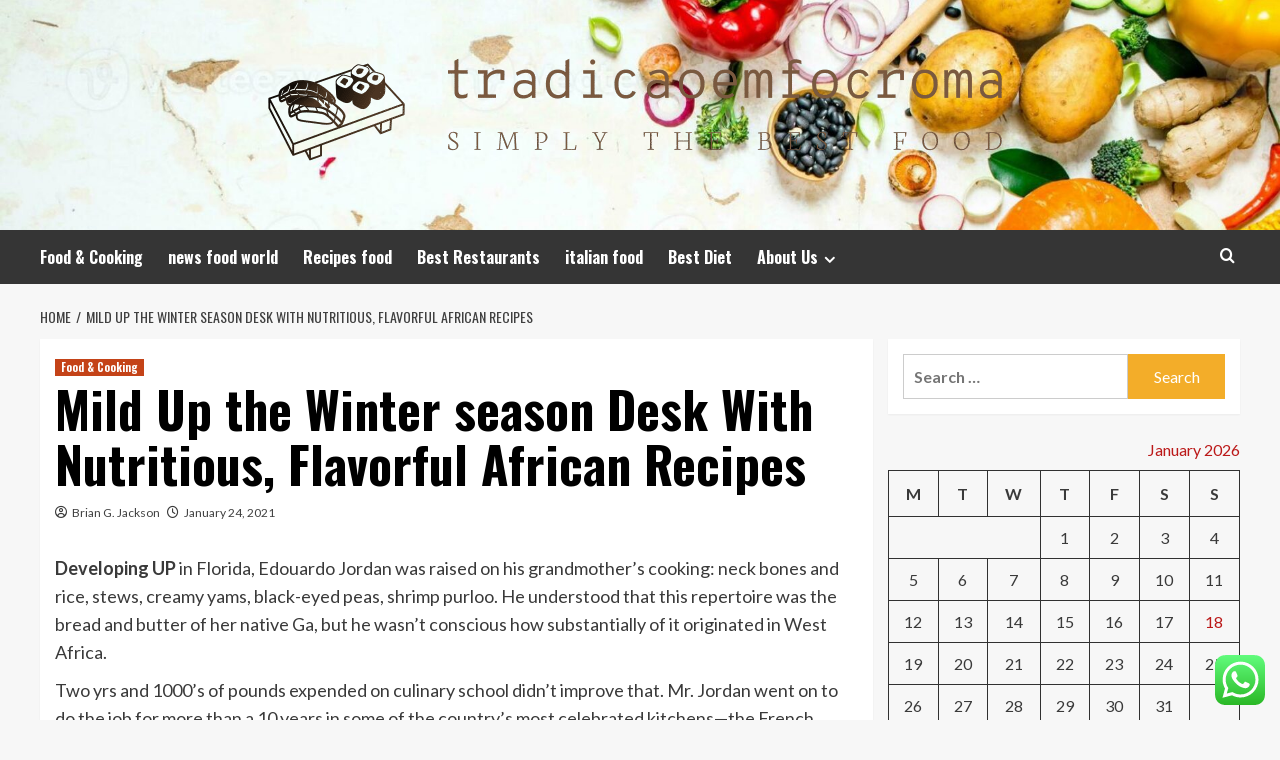

--- FILE ---
content_type: text/html; charset=UTF-8
request_url: https://tradicaoemfococomroma.com/mild-up-the-winter-season-desk-with-nutritious-flavorful-african-recipes.html
body_size: 18841
content:
<!doctype html>
<html lang="en-US">
<head>
    <meta charset="UTF-8">
    <meta name="viewport" content="width=device-width, initial-scale=1">
    <link rel="profile" href="https://gmpg.org/xfn/11">

    <title>Mild Up the Winter season Desk With Nutritious, Flavorful African Recipes &#8211; tradicaoemfocroma</title>
<meta name='robots' content='max-image-preview:large' />
<link rel='preload' href='https://fonts.googleapis.com/css?family=Source%2BSans%2BPro%3A400%2C700%7CLato%3A400%2C700&#038;subset=latin&#038;display=swap' as='style' onload="this.onload=null;this.rel='stylesheet'" type='text/css' media='all' crossorigin='anonymous'>
<link rel='preconnect' href='https://fonts.googleapis.com' crossorigin='anonymous'>
<link rel='preconnect' href='https://fonts.gstatic.com' crossorigin='anonymous'>
<link rel='dns-prefetch' href='//fonts.googleapis.com' />
<link rel='preconnect' href='https://fonts.googleapis.com' />
<link rel='preconnect' href='https://fonts.gstatic.com' />
<link rel="alternate" type="application/rss+xml" title="tradicaoemfocroma &raquo; Feed" href="https://tradicaoemfococomroma.com/feed" />
<link rel="alternate" type="application/rss+xml" title="tradicaoemfocroma &raquo; Comments Feed" href="https://tradicaoemfococomroma.com/comments/feed" />
<link rel="alternate" title="oEmbed (JSON)" type="application/json+oembed" href="https://tradicaoemfococomroma.com/wp-json/oembed/1.0/embed?url=https%3A%2F%2Ftradicaoemfococomroma.com%2Fmild-up-the-winter-season-desk-with-nutritious-flavorful-african-recipes.html" />
<link rel="alternate" title="oEmbed (XML)" type="text/xml+oembed" href="https://tradicaoemfococomroma.com/wp-json/oembed/1.0/embed?url=https%3A%2F%2Ftradicaoemfococomroma.com%2Fmild-up-the-winter-season-desk-with-nutritious-flavorful-african-recipes.html&#038;format=xml" />
<style id='wp-img-auto-sizes-contain-inline-css' type='text/css'>
img:is([sizes=auto i],[sizes^="auto," i]){contain-intrinsic-size:3000px 1500px}
/*# sourceURL=wp-img-auto-sizes-contain-inline-css */
</style>

<link rel='stylesheet' id='ht_ctc_main_css-css' href='https://tradicaoemfococomroma.com/wp-content/plugins/click-to-chat-for-whatsapp/new/inc/assets/css/main.css?ver=4.35' type='text/css' media='all' />
<style id='wp-emoji-styles-inline-css' type='text/css'>

	img.wp-smiley, img.emoji {
		display: inline !important;
		border: none !important;
		box-shadow: none !important;
		height: 1em !important;
		width: 1em !important;
		margin: 0 0.07em !important;
		vertical-align: -0.1em !important;
		background: none !important;
		padding: 0 !important;
	}
/*# sourceURL=wp-emoji-styles-inline-css */
</style>
<link rel='stylesheet' id='wp-block-library-css' href='https://tradicaoemfococomroma.com/wp-includes/css/dist/block-library/style.min.css?ver=6.9' type='text/css' media='all' />
<style id='global-styles-inline-css' type='text/css'>
:root{--wp--preset--aspect-ratio--square: 1;--wp--preset--aspect-ratio--4-3: 4/3;--wp--preset--aspect-ratio--3-4: 3/4;--wp--preset--aspect-ratio--3-2: 3/2;--wp--preset--aspect-ratio--2-3: 2/3;--wp--preset--aspect-ratio--16-9: 16/9;--wp--preset--aspect-ratio--9-16: 9/16;--wp--preset--color--black: #000000;--wp--preset--color--cyan-bluish-gray: #abb8c3;--wp--preset--color--white: #ffffff;--wp--preset--color--pale-pink: #f78da7;--wp--preset--color--vivid-red: #cf2e2e;--wp--preset--color--luminous-vivid-orange: #ff6900;--wp--preset--color--luminous-vivid-amber: #fcb900;--wp--preset--color--light-green-cyan: #7bdcb5;--wp--preset--color--vivid-green-cyan: #00d084;--wp--preset--color--pale-cyan-blue: #8ed1fc;--wp--preset--color--vivid-cyan-blue: #0693e3;--wp--preset--color--vivid-purple: #9b51e0;--wp--preset--gradient--vivid-cyan-blue-to-vivid-purple: linear-gradient(135deg,rgb(6,147,227) 0%,rgb(155,81,224) 100%);--wp--preset--gradient--light-green-cyan-to-vivid-green-cyan: linear-gradient(135deg,rgb(122,220,180) 0%,rgb(0,208,130) 100%);--wp--preset--gradient--luminous-vivid-amber-to-luminous-vivid-orange: linear-gradient(135deg,rgb(252,185,0) 0%,rgb(255,105,0) 100%);--wp--preset--gradient--luminous-vivid-orange-to-vivid-red: linear-gradient(135deg,rgb(255,105,0) 0%,rgb(207,46,46) 100%);--wp--preset--gradient--very-light-gray-to-cyan-bluish-gray: linear-gradient(135deg,rgb(238,238,238) 0%,rgb(169,184,195) 100%);--wp--preset--gradient--cool-to-warm-spectrum: linear-gradient(135deg,rgb(74,234,220) 0%,rgb(151,120,209) 20%,rgb(207,42,186) 40%,rgb(238,44,130) 60%,rgb(251,105,98) 80%,rgb(254,248,76) 100%);--wp--preset--gradient--blush-light-purple: linear-gradient(135deg,rgb(255,206,236) 0%,rgb(152,150,240) 100%);--wp--preset--gradient--blush-bordeaux: linear-gradient(135deg,rgb(254,205,165) 0%,rgb(254,45,45) 50%,rgb(107,0,62) 100%);--wp--preset--gradient--luminous-dusk: linear-gradient(135deg,rgb(255,203,112) 0%,rgb(199,81,192) 50%,rgb(65,88,208) 100%);--wp--preset--gradient--pale-ocean: linear-gradient(135deg,rgb(255,245,203) 0%,rgb(182,227,212) 50%,rgb(51,167,181) 100%);--wp--preset--gradient--electric-grass: linear-gradient(135deg,rgb(202,248,128) 0%,rgb(113,206,126) 100%);--wp--preset--gradient--midnight: linear-gradient(135deg,rgb(2,3,129) 0%,rgb(40,116,252) 100%);--wp--preset--font-size--small: 13px;--wp--preset--font-size--medium: 20px;--wp--preset--font-size--large: 36px;--wp--preset--font-size--x-large: 42px;--wp--preset--spacing--20: 0.44rem;--wp--preset--spacing--30: 0.67rem;--wp--preset--spacing--40: 1rem;--wp--preset--spacing--50: 1.5rem;--wp--preset--spacing--60: 2.25rem;--wp--preset--spacing--70: 3.38rem;--wp--preset--spacing--80: 5.06rem;--wp--preset--shadow--natural: 6px 6px 9px rgba(0, 0, 0, 0.2);--wp--preset--shadow--deep: 12px 12px 50px rgba(0, 0, 0, 0.4);--wp--preset--shadow--sharp: 6px 6px 0px rgba(0, 0, 0, 0.2);--wp--preset--shadow--outlined: 6px 6px 0px -3px rgb(255, 255, 255), 6px 6px rgb(0, 0, 0);--wp--preset--shadow--crisp: 6px 6px 0px rgb(0, 0, 0);}:root { --wp--style--global--content-size: 800px;--wp--style--global--wide-size: 1200px; }:where(body) { margin: 0; }.wp-site-blocks > .alignleft { float: left; margin-right: 2em; }.wp-site-blocks > .alignright { float: right; margin-left: 2em; }.wp-site-blocks > .aligncenter { justify-content: center; margin-left: auto; margin-right: auto; }:where(.wp-site-blocks) > * { margin-block-start: 24px; margin-block-end: 0; }:where(.wp-site-blocks) > :first-child { margin-block-start: 0; }:where(.wp-site-blocks) > :last-child { margin-block-end: 0; }:root { --wp--style--block-gap: 24px; }:root :where(.is-layout-flow) > :first-child{margin-block-start: 0;}:root :where(.is-layout-flow) > :last-child{margin-block-end: 0;}:root :where(.is-layout-flow) > *{margin-block-start: 24px;margin-block-end: 0;}:root :where(.is-layout-constrained) > :first-child{margin-block-start: 0;}:root :where(.is-layout-constrained) > :last-child{margin-block-end: 0;}:root :where(.is-layout-constrained) > *{margin-block-start: 24px;margin-block-end: 0;}:root :where(.is-layout-flex){gap: 24px;}:root :where(.is-layout-grid){gap: 24px;}.is-layout-flow > .alignleft{float: left;margin-inline-start: 0;margin-inline-end: 2em;}.is-layout-flow > .alignright{float: right;margin-inline-start: 2em;margin-inline-end: 0;}.is-layout-flow > .aligncenter{margin-left: auto !important;margin-right: auto !important;}.is-layout-constrained > .alignleft{float: left;margin-inline-start: 0;margin-inline-end: 2em;}.is-layout-constrained > .alignright{float: right;margin-inline-start: 2em;margin-inline-end: 0;}.is-layout-constrained > .aligncenter{margin-left: auto !important;margin-right: auto !important;}.is-layout-constrained > :where(:not(.alignleft):not(.alignright):not(.alignfull)){max-width: var(--wp--style--global--content-size);margin-left: auto !important;margin-right: auto !important;}.is-layout-constrained > .alignwide{max-width: var(--wp--style--global--wide-size);}body .is-layout-flex{display: flex;}.is-layout-flex{flex-wrap: wrap;align-items: center;}.is-layout-flex > :is(*, div){margin: 0;}body .is-layout-grid{display: grid;}.is-layout-grid > :is(*, div){margin: 0;}body{padding-top: 0px;padding-right: 0px;padding-bottom: 0px;padding-left: 0px;}a:where(:not(.wp-element-button)){text-decoration: none;}:root :where(.wp-element-button, .wp-block-button__link){background-color: #32373c;border-radius: 0;border-width: 0;color: #fff;font-family: inherit;font-size: inherit;font-style: inherit;font-weight: inherit;letter-spacing: inherit;line-height: inherit;padding-top: calc(0.667em + 2px);padding-right: calc(1.333em + 2px);padding-bottom: calc(0.667em + 2px);padding-left: calc(1.333em + 2px);text-decoration: none;text-transform: inherit;}.has-black-color{color: var(--wp--preset--color--black) !important;}.has-cyan-bluish-gray-color{color: var(--wp--preset--color--cyan-bluish-gray) !important;}.has-white-color{color: var(--wp--preset--color--white) !important;}.has-pale-pink-color{color: var(--wp--preset--color--pale-pink) !important;}.has-vivid-red-color{color: var(--wp--preset--color--vivid-red) !important;}.has-luminous-vivid-orange-color{color: var(--wp--preset--color--luminous-vivid-orange) !important;}.has-luminous-vivid-amber-color{color: var(--wp--preset--color--luminous-vivid-amber) !important;}.has-light-green-cyan-color{color: var(--wp--preset--color--light-green-cyan) !important;}.has-vivid-green-cyan-color{color: var(--wp--preset--color--vivid-green-cyan) !important;}.has-pale-cyan-blue-color{color: var(--wp--preset--color--pale-cyan-blue) !important;}.has-vivid-cyan-blue-color{color: var(--wp--preset--color--vivid-cyan-blue) !important;}.has-vivid-purple-color{color: var(--wp--preset--color--vivid-purple) !important;}.has-black-background-color{background-color: var(--wp--preset--color--black) !important;}.has-cyan-bluish-gray-background-color{background-color: var(--wp--preset--color--cyan-bluish-gray) !important;}.has-white-background-color{background-color: var(--wp--preset--color--white) !important;}.has-pale-pink-background-color{background-color: var(--wp--preset--color--pale-pink) !important;}.has-vivid-red-background-color{background-color: var(--wp--preset--color--vivid-red) !important;}.has-luminous-vivid-orange-background-color{background-color: var(--wp--preset--color--luminous-vivid-orange) !important;}.has-luminous-vivid-amber-background-color{background-color: var(--wp--preset--color--luminous-vivid-amber) !important;}.has-light-green-cyan-background-color{background-color: var(--wp--preset--color--light-green-cyan) !important;}.has-vivid-green-cyan-background-color{background-color: var(--wp--preset--color--vivid-green-cyan) !important;}.has-pale-cyan-blue-background-color{background-color: var(--wp--preset--color--pale-cyan-blue) !important;}.has-vivid-cyan-blue-background-color{background-color: var(--wp--preset--color--vivid-cyan-blue) !important;}.has-vivid-purple-background-color{background-color: var(--wp--preset--color--vivid-purple) !important;}.has-black-border-color{border-color: var(--wp--preset--color--black) !important;}.has-cyan-bluish-gray-border-color{border-color: var(--wp--preset--color--cyan-bluish-gray) !important;}.has-white-border-color{border-color: var(--wp--preset--color--white) !important;}.has-pale-pink-border-color{border-color: var(--wp--preset--color--pale-pink) !important;}.has-vivid-red-border-color{border-color: var(--wp--preset--color--vivid-red) !important;}.has-luminous-vivid-orange-border-color{border-color: var(--wp--preset--color--luminous-vivid-orange) !important;}.has-luminous-vivid-amber-border-color{border-color: var(--wp--preset--color--luminous-vivid-amber) !important;}.has-light-green-cyan-border-color{border-color: var(--wp--preset--color--light-green-cyan) !important;}.has-vivid-green-cyan-border-color{border-color: var(--wp--preset--color--vivid-green-cyan) !important;}.has-pale-cyan-blue-border-color{border-color: var(--wp--preset--color--pale-cyan-blue) !important;}.has-vivid-cyan-blue-border-color{border-color: var(--wp--preset--color--vivid-cyan-blue) !important;}.has-vivid-purple-border-color{border-color: var(--wp--preset--color--vivid-purple) !important;}.has-vivid-cyan-blue-to-vivid-purple-gradient-background{background: var(--wp--preset--gradient--vivid-cyan-blue-to-vivid-purple) !important;}.has-light-green-cyan-to-vivid-green-cyan-gradient-background{background: var(--wp--preset--gradient--light-green-cyan-to-vivid-green-cyan) !important;}.has-luminous-vivid-amber-to-luminous-vivid-orange-gradient-background{background: var(--wp--preset--gradient--luminous-vivid-amber-to-luminous-vivid-orange) !important;}.has-luminous-vivid-orange-to-vivid-red-gradient-background{background: var(--wp--preset--gradient--luminous-vivid-orange-to-vivid-red) !important;}.has-very-light-gray-to-cyan-bluish-gray-gradient-background{background: var(--wp--preset--gradient--very-light-gray-to-cyan-bluish-gray) !important;}.has-cool-to-warm-spectrum-gradient-background{background: var(--wp--preset--gradient--cool-to-warm-spectrum) !important;}.has-blush-light-purple-gradient-background{background: var(--wp--preset--gradient--blush-light-purple) !important;}.has-blush-bordeaux-gradient-background{background: var(--wp--preset--gradient--blush-bordeaux) !important;}.has-luminous-dusk-gradient-background{background: var(--wp--preset--gradient--luminous-dusk) !important;}.has-pale-ocean-gradient-background{background: var(--wp--preset--gradient--pale-ocean) !important;}.has-electric-grass-gradient-background{background: var(--wp--preset--gradient--electric-grass) !important;}.has-midnight-gradient-background{background: var(--wp--preset--gradient--midnight) !important;}.has-small-font-size{font-size: var(--wp--preset--font-size--small) !important;}.has-medium-font-size{font-size: var(--wp--preset--font-size--medium) !important;}.has-large-font-size{font-size: var(--wp--preset--font-size--large) !important;}.has-x-large-font-size{font-size: var(--wp--preset--font-size--x-large) !important;}
/*# sourceURL=global-styles-inline-css */
</style>

<link rel='stylesheet' id='contact-form-7-css' href='https://tradicaoemfococomroma.com/wp-content/plugins/contact-form-7/includes/css/styles.css?ver=6.1.4' type='text/css' media='all' />
<style id='contact-form-7-inline-css' type='text/css'>
.wpcf7 .wpcf7-recaptcha iframe {margin-bottom: 0;}.wpcf7 .wpcf7-recaptcha[data-align="center"] > div {margin: 0 auto;}.wpcf7 .wpcf7-recaptcha[data-align="right"] > div {margin: 0 0 0 auto;}
/*# sourceURL=contact-form-7-inline-css */
</style>
<link rel='stylesheet' id='ez-toc-css' href='https://tradicaoemfococomroma.com/wp-content/plugins/easy-table-of-contents/assets/css/screen.min.css?ver=2.0.80' type='text/css' media='all' />
<style id='ez-toc-inline-css' type='text/css'>
div#ez-toc-container .ez-toc-title {font-size: 120%;}div#ez-toc-container .ez-toc-title {font-weight: 500;}div#ez-toc-container ul li , div#ez-toc-container ul li a {font-size: 95%;}div#ez-toc-container ul li , div#ez-toc-container ul li a {font-weight: 500;}div#ez-toc-container nav ul ul li {font-size: 90%;}.ez-toc-box-title {font-weight: bold; margin-bottom: 10px; text-align: center; text-transform: uppercase; letter-spacing: 1px; color: #666; padding-bottom: 5px;position:absolute;top:-4%;left:5%;background-color: inherit;transition: top 0.3s ease;}.ez-toc-box-title.toc-closed {top:-25%;}
.ez-toc-container-direction {direction: ltr;}.ez-toc-counter ul{counter-reset: item ;}.ez-toc-counter nav ul li a::before {content: counters(item, '.', decimal) '. ';display: inline-block;counter-increment: item;flex-grow: 0;flex-shrink: 0;margin-right: .2em; float: left; }.ez-toc-widget-direction {direction: ltr;}.ez-toc-widget-container ul{counter-reset: item ;}.ez-toc-widget-container nav ul li a::before {content: counters(item, '.', decimal) '. ';display: inline-block;counter-increment: item;flex-grow: 0;flex-shrink: 0;margin-right: .2em; float: left; }
/*# sourceURL=ez-toc-inline-css */
</style>
<link rel='stylesheet' id='hardnews-google-fonts-css' href='https://fonts.googleapis.com/css?family=Oswald:300,400,700' type='text/css' media='all' />
<link rel='stylesheet' id='bootstrap-css' href='https://tradicaoemfococomroma.com/wp-content/themes/covernews/assets/bootstrap/css/bootstrap.min.css?ver=6.9' type='text/css' media='all' />
<link rel='stylesheet' id='covernews-style-css' href='https://tradicaoemfococomroma.com/wp-content/themes/covernews/style.min.css?ver=2.0.3' type='text/css' media='all' />
<link rel='stylesheet' id='hardnews-css' href='https://tradicaoemfococomroma.com/wp-content/themes/hardnews/style.css?ver=2.0.3' type='text/css' media='all' />
<link rel='stylesheet' id='covernews-google-fonts-css' href='https://fonts.googleapis.com/css?family=Source%2BSans%2BPro%3A400%2C700%7CLato%3A400%2C700&#038;subset=latin&#038;display=swap' type='text/css' media='all' />
<link rel='stylesheet' id='covernews-icons-css' href='https://tradicaoemfococomroma.com/wp-content/themes/covernews/assets/icons/style.css?ver=6.9' type='text/css' media='all' />
<script type="text/javascript" src="https://tradicaoemfococomroma.com/wp-includes/js/jquery/jquery.min.js?ver=3.7.1" id="jquery-core-js"></script>
<script type="text/javascript" src="https://tradicaoemfococomroma.com/wp-includes/js/jquery/jquery-migrate.min.js?ver=3.4.1" id="jquery-migrate-js"></script>
<link rel="https://api.w.org/" href="https://tradicaoemfococomroma.com/wp-json/" /><link rel="alternate" title="JSON" type="application/json" href="https://tradicaoemfococomroma.com/wp-json/wp/v2/posts/2232" /><link rel="EditURI" type="application/rsd+xml" title="RSD" href="https://tradicaoemfococomroma.com/xmlrpc.php?rsd" />
<meta name="generator" content="WordPress 6.9" />
<link rel="canonical" href="https://tradicaoemfococomroma.com/mild-up-the-winter-season-desk-with-nutritious-flavorful-african-recipes.html" />
<link rel='shortlink' href='https://tradicaoemfococomroma.com/?p=2232' />
<!-- FIFU:meta:begin:image -->
<meta property="og:image" content="https://images.wsj.net/im-288440/social" />
<!-- FIFU:meta:end:image --><!-- FIFU:meta:begin:twitter -->
<meta name="twitter:card" content="summary_large_image" />
<meta name="twitter:title" content="Mild Up the Winter season Desk With Nutritious, Flavorful African Recipes" />
<meta name="twitter:description" content="" />
<meta name="twitter:image" content="https://images.wsj.net/im-288440/social" />
<!-- FIFU:meta:end:twitter --><!-- HFCM by 99 Robots - Snippet # 3: conconcord -->
<meta name="contconcord"  content="7HNaCJjWzmC9dJOagLh9wMyRsyIq5OYr" >
<!-- /end HFCM by 99 Robots -->
<!-- HFCM by 99 Robots - Snippet # 4: Google Console -->
<meta name="google-site-verification" content="oGF-le1qmMC-e32GU_5cOhVcUspt8q4Dl4FyCWle5P8" />
<!-- /end HFCM by 99 Robots -->
<!-- HFCM by 99 Robots - Snippet # 5: console -->
<meta name="google-site-verification" content="VoW6ubwqm_dus3Q4PbpgjydN-1mlcC6VlugDE1wfJsI" />
<!-- /end HFCM by 99 Robots -->
<link rel="preload" href="https://tradicaoemfococomroma.com/wp-content/uploads/2025/06/cropped-ganic-raw-vegetables-photo.jpg" as="image">        <style type="text/css">
                        body .masthead-banner.data-bg:before {
                background: rgba(0,0,0,0);
            }
                        .site-title,
            .site-description {
                position: absolute;
                clip: rect(1px, 1px, 1px, 1px);
                display: none;
            }

                    .elementor-template-full-width .elementor-section.elementor-section-full_width > .elementor-container,
        .elementor-template-full-width .elementor-section.elementor-section-boxed > .elementor-container{
            max-width: 1200px;
        }
        @media (min-width: 1600px){
            .elementor-template-full-width .elementor-section.elementor-section-full_width > .elementor-container,
            .elementor-template-full-width .elementor-section.elementor-section-boxed > .elementor-container{
                max-width: 1600px;
            }
        }
        
        .align-content-left .elementor-section-stretched,
        .align-content-right .elementor-section-stretched {
            max-width: 100%;
            left: 0 !important;
        }


        </style>
        <link rel="icon" href="https://tradicaoemfococomroma.com/wp-content/uploads/2025/06/cropped-cover-scaled-1-32x32.png" sizes="32x32" />
<link rel="icon" href="https://tradicaoemfococomroma.com/wp-content/uploads/2025/06/cropped-cover-scaled-1-192x192.png" sizes="192x192" />
<link rel="apple-touch-icon" href="https://tradicaoemfococomroma.com/wp-content/uploads/2025/06/cropped-cover-scaled-1-180x180.png" />
<meta name="msapplication-TileImage" content="https://tradicaoemfococomroma.com/wp-content/uploads/2025/06/cropped-cover-scaled-1-270x270.png" />

<!-- FIFU:jsonld:begin -->
<script type="application/ld+json">{"@context":"https://schema.org","@type":"BlogPosting","headline":"Mild Up the Winter season Desk With Nutritious, Flavorful African Recipes","url":"https://tradicaoemfococomroma.com/mild-up-the-winter-season-desk-with-nutritious-flavorful-african-recipes.html","mainEntityOfPage":"https://tradicaoemfococomroma.com/mild-up-the-winter-season-desk-with-nutritious-flavorful-african-recipes.html","image":[{"@type":"ImageObject","url":"https://images.wsj.net/im-288440/social"},{"@type":"ImageObject","url":"https://images.wsj.net/im-288440/social"}],"datePublished":"2021-01-24T02:15:29+00:00","dateModified":"2021-01-24T02:15:29+00:00","author":{"@type":"Person","name":"Brian G. Jackson","url":"https://tradicaoemfococomroma.com/author/brian-g-jackson"}}</script>
<!-- FIFU:jsonld:end -->
<link rel="preload" as="image" href="https://tradicaoemfococomroma.com/wp-content/uploads/2025/12/image.jpeg"><link rel="preload" as="image" href="https://images.the-captable.com/cs/158/dc9aa1302d6c11e9aa979329348d4c3e/SohiniCampaColaLede-1744276862936.jpg"><link rel="preload" as="image" href="https://lh7-rt.googleusercontent.com/docsz/AD_4nXfiBVuzIYbdJ7n6d8cM0NtS31yZ-a2V91f99lGvxgymkDbZHTAXeCqsnbUXqrzsZRuAcxoQuaw0KEdcHKsTNs7qzvGviCdNojx_nmCGpU1uS1vZlfPhhLFBAd1mdZbHYeoJCMKgKA?key=tXOyQqNMTZKT861pSRX6RA"><link rel="preload" as="image" href="https://tradicaoemfococomroma.com/wp-content/uploads/2025/12/image.jpeg"><link rel="preload" as="image" href="https://images.the-captable.com/cs/158/dc9aa1302d6c11e9aa979329348d4c3e/SohiniCampaColaLede-1744276862936.jpg"><link rel="preload" as="image" href="https://lh7-rt.googleusercontent.com/docsz/AD_4nXfiBVuzIYbdJ7n6d8cM0NtS31yZ-a2V91f99lGvxgymkDbZHTAXeCqsnbUXqrzsZRuAcxoQuaw0KEdcHKsTNs7qzvGviCdNojx_nmCGpU1uS1vZlfPhhLFBAd1mdZbHYeoJCMKgKA?key=tXOyQqNMTZKT861pSRX6RA"><link rel="preload" as="image" href="https://tradicaoemfococomroma.com/wp-content/uploads/2025/10/image.png"><link rel="preload" as="image" href="https://www.sunmediamarketing.com/wp-content/uploads/2024/02/Bar-Up-Your-Catering-Business-with-Efficient-Digital-Marketing-Strategies.jpg"></head>









<body class="wp-singular post-template-default single single-post postid-2232 single-format-standard wp-custom-logo wp-embed-responsive wp-theme-covernews wp-child-theme-hardnews default-content-layout archive-layout-grid scrollup-sticky-header aft-sticky-header aft-sticky-sidebar default aft-container-default aft-main-banner-slider-editors-picks-trending single-content-mode-default header-image-default align-content-left aft-and">


<div id="page" class="site">
    <a class="skip-link screen-reader-text" href="#content">Skip to content</a>

<div class="header-layout-3">
<header id="masthead" class="site-header">
        <div class="masthead-banner data-bg" data-background="https://tradicaoemfococomroma.com/wp-content/uploads/2025/06/cropped-ganic-raw-vegetables-photo.jpg">
        <div class="container">
            <div class="row">
                <div class="col-md-12">
                    <div class="site-branding">
                        <a href="https://tradicaoemfococomroma.com/" class="custom-logo-link" rel="home"><img width="1000" height="139" src="https://tradicaoemfococomroma.com/wp-content/uploads/2025/06/cropped-default.png" class="custom-logo" alt="tradicaoemfocroma" decoding="async" fetchpriority="high" srcset="https://tradicaoemfococomroma.com/wp-content/uploads/2025/06/cropped-default.png 1000w, https://tradicaoemfococomroma.com/wp-content/uploads/2025/06/cropped-default-300x42.png 300w, https://tradicaoemfococomroma.com/wp-content/uploads/2025/06/cropped-default-768x107.png 768w" sizes="(max-width: 1000px) 100vw, 1000px" loading="lazy" /></a>                            <p class="site-title font-family-1">
                                <a href="https://tradicaoemfococomroma.com/"
                                   rel="home">tradicaoemfocroma</a>
                            </p>
                        
                                                    <p class="site-description">Simply The Best Food</p>
                                            </div>
                </div>
                <div class="col-md-12">
                                    </div>
            </div>
        </div>
    </div>
    <nav id="site-navigation" class="main-navigation">
        <div class="container">
            <div class="row">
                <div class="kol-12">
                    <div class="navigation-container">



                        <span class="toggle-menu" aria-controls="primary-menu" aria-expanded="false">
                                <span class="screen-reader-text">Primary Menu</span>
                                 <i class="ham"></i>
                        </span>
                        <span class="af-mobile-site-title-wrap">
                            <a href="https://tradicaoemfococomroma.com/" class="custom-logo-link" rel="home"><img width="1000" height="139" src="https://tradicaoemfococomroma.com/wp-content/uploads/2025/06/cropped-default.png" class="custom-logo" alt="tradicaoemfocroma" decoding="async" srcset="https://tradicaoemfococomroma.com/wp-content/uploads/2025/06/cropped-default.png 1000w, https://tradicaoemfococomroma.com/wp-content/uploads/2025/06/cropped-default-300x42.png 300w, https://tradicaoemfococomroma.com/wp-content/uploads/2025/06/cropped-default-768x107.png 768w" sizes="(max-width: 1000px) 100vw, 1000px" loading="lazy" /></a>                            <p class="site-title font-family-1">
                                <a href="https://tradicaoemfococomroma.com/"
                                   rel="home">tradicaoemfocroma</a>
                            </p>
                        </span>
                        <div class="menu main-menu"><ul id="primary-menu" class="menu"><li id="menu-item-8406" class="menu-item menu-item-type-taxonomy menu-item-object-category current-post-ancestor current-menu-parent current-post-parent menu-item-8406"><a href="https://tradicaoemfococomroma.com/category/food-cooking">Food &amp; Cooking</a></li>
<li id="menu-item-8407" class="menu-item menu-item-type-taxonomy menu-item-object-category menu-item-8407"><a href="https://tradicaoemfococomroma.com/category/news-food-world">news food world</a></li>
<li id="menu-item-8408" class="menu-item menu-item-type-taxonomy menu-item-object-category menu-item-8408"><a href="https://tradicaoemfococomroma.com/category/recipes-food">Recipes food</a></li>
<li id="menu-item-8411" class="menu-item menu-item-type-taxonomy menu-item-object-category menu-item-8411"><a href="https://tradicaoemfococomroma.com/category/best-restaurants">Best Restaurants</a></li>
<li id="menu-item-8409" class="menu-item menu-item-type-taxonomy menu-item-object-category menu-item-8409"><a href="https://tradicaoemfococomroma.com/category/italian-food">italian food</a></li>
<li id="menu-item-8410" class="menu-item menu-item-type-taxonomy menu-item-object-category menu-item-8410"><a href="https://tradicaoemfococomroma.com/category/best-diet">Best Diet</a></li>
<li id="menu-item-8412" class="menu-item menu-item-type-post_type menu-item-object-page menu-item-has-children menu-item-8412"><a href="https://tradicaoemfococomroma.com/about-us">About Us</a>
<ul class="sub-menu">
	<li id="menu-item-8414" class="menu-item menu-item-type-post_type menu-item-object-page menu-item-8414"><a href="https://tradicaoemfococomroma.com/advertise-here">Advertise Here</a></li>
	<li id="menu-item-8415" class="menu-item menu-item-type-post_type menu-item-object-page menu-item-8415"><a href="https://tradicaoemfococomroma.com/contact-us">Contact Us</a></li>
	<li id="menu-item-8413" class="menu-item menu-item-type-post_type menu-item-object-page menu-item-8413"><a href="https://tradicaoemfococomroma.com/privacy-policy">Privacy Policy</a></li>
	<li id="menu-item-12299" class="menu-item menu-item-type-post_type menu-item-object-page menu-item-12299"><a href="https://tradicaoemfococomroma.com/sitemap">Sitemap</a></li>
</ul>
</li>
</ul></div>
                        <div class="cart-search">

                            <div class="af-search-wrap">
                                <div class="search-overlay">
                                    <a href="#" title="Search" class="search-icon">
                                        <i class="fa fa-search"></i>
                                    </a>
                                    <div class="af-search-form">
                                        <form role="search" method="get" class="search-form" action="https://tradicaoemfococomroma.com/">
				<label>
					<span class="screen-reader-text">Search for:</span>
					<input type="search" class="search-field" placeholder="Search &hellip;" value="" name="s" />
				</label>
				<input type="submit" class="search-submit" value="Search" />
			</form>                                    </div>
                                </div>
                            </div>
                        </div>


                    </div>
                </div>
            </div>
        </div>
    </nav>
</header>


</div>



    <div id="content" class="container">
    <div class="em-breadcrumbs font-family-1 covernews-breadcrumbs">
      <div class="row">
        <div role="navigation" aria-label="Breadcrumbs" class="breadcrumb-trail breadcrumbs" itemprop="breadcrumb"><ul class="trail-items" itemscope itemtype="http://schema.org/BreadcrumbList"><meta name="numberOfItems" content="2" /><meta name="itemListOrder" content="Ascending" /><li itemprop="itemListElement" itemscope itemtype="http://schema.org/ListItem" class="trail-item trail-begin"><a href="https://tradicaoemfococomroma.com" rel="home" itemprop="item"><span itemprop="name">Home</span></a><meta itemprop="position" content="1" /></li><li itemprop="itemListElement" itemscope itemtype="http://schema.org/ListItem" class="trail-item trail-end"><a href="https://tradicaoemfococomroma.com/mild-up-the-winter-season-desk-with-nutritious-flavorful-african-recipes.html" itemprop="item"><span itemprop="name">Mild Up the Winter season Desk With Nutritious, Flavorful African Recipes</span></a><meta itemprop="position" content="2" /></li></ul></div>      </div>
    </div>
        <div class="section-block-upper row">
                <div id="primary" class="content-area">
                    <main id="main" class="site-main">

                                                    <article id="post-2232" class="af-single-article post-2232 post type-post status-publish format-standard has-post-thumbnail hentry category-food-cooking tag-african tag-desk tag-flavorful tag-mild tag-nutritious tag-recipes tag-season tag-winter">
                                <div class="entry-content-wrap">
                                    <header class="entry-header">

    <div class="header-details-wrapper">
        <div class="entry-header-details">
                            <div class="figure-categories figure-categories-bg">
                                        <ul class="cat-links"><li class="meta-category">
                             <a class="covernews-categories category-color-1"
                            href="https://tradicaoemfococomroma.com/category/food-cooking" 
                            aria-label="View all posts in Food &amp; Cooking"> 
                                 Food &amp; Cooking
                             </a>
                        </li></ul>                </div>
                        <h1 class="entry-title">Mild Up the Winter season Desk With Nutritious, Flavorful African Recipes</h1>
            
                
    <span class="author-links">

      
        <span class="item-metadata posts-author">
          <i class="far fa-user-circle"></i>
                          <a href="https://tradicaoemfococomroma.com/author/brian-g-jackson">
                    Brian G. Jackson                </a>
               </span>
                    <span class="item-metadata posts-date">
          <i class="far fa-clock"></i>
          <a href="https://tradicaoemfococomroma.com/2021/01">
            January 24, 2021          </a>
        </span>
                </span>
                

                    </div>
    </div>

        <div class="aft-post-thumbnail-wrapper">    
                    <div class="post-thumbnail full-width-image">
                                    </div>
            
                </div>
    </header><!-- .entry-header -->                                    

    <div class="entry-content">
        <div>
<p><strong>Developing UP</strong> in Florida, Edouardo Jordan was raised on his grandmother’s cooking: neck bones and rice, stews, creamy yams, black-eyed peas, shrimp purloo. He understood that this repertoire was the bread and butter of her native Ga, but he wasn’t conscious how substantially of it originated in West Africa. </p>
<p>Two yrs and 1000&#8217;s of pounds expended on culinary school didn’t improve that. Mr. Jordan went on to do the job for more than a 10 years in some of the country’s most celebrated kitchens—the French Laundry in Yountville, Calif., For each Se and Lincoln in New York City—before hanging out on his individual in 2015 with a present-day American restaurant, Salare, in Seattle. At previous he commenced digging into the roots of the Southern foods he grew up on and the loaded culinary traditions of Africa—a vision Mr. Jordan more fully understood when he opened JuneBaby, an ode to the food items of his youth, in 2017.</p>
<p>Mr. Jordan is just one of a growing selection of Black chefs and foodstuff business owners right now increasing the profile of African and Afro-Caribbean flavors and dishes in a place that has lengthy supplied them shorter shrift. </p>
<p>From the start, diners at Salare found a menu imbued with African influences, from Ethiopian spice mixes like <em>berbere</em> and <em>mitmita</em> to <em>pikliz</em>, the Haitian pickled slaw. Last August, in the wake of the pandemic, Mr. Jordan went all in, dedicating the whole restaurant to an exploration of how compelled migration from Africa has motivated the foodways of areas like Haiti and Brazil. (Given that August Salare has been open up for takeout only.) “I now had the chance to check out, categorical, genuinely characterize where I arrived from and what I understood as Black foods,” Mr. Jordan claimed.</p>
<p>At Compère Lapin, in New Orleans, Nina Compton serves flavors of her native Saint Lucia in dishes like conch croquettes and cow heel soup, operate as a result of with French, Creole and Italian influences as effectively. Kwame Onwuachi rose to nationwide acclaim soon after opening Kith/Kin in 2017 in Washington, D.C. star dishes integrated West African jollof rice, Trinidadian goat roti and Ethiopian sambusas (savory pastries stuffed with spiced lamb). The cafe shut last yr, but Mr. Onwuachi vows that upcoming ventures will heart on the same themes. In 2018, tv viewers received a crash system in West African foodways when, as a contestant on Bravo’s “Top Chef,” Eric Adjepong wowed judges with the likes of nutty, spicy <em>egusi</em> soup, the rice and bean dish <em>waakye</em>, and <em>fufu</em>, a doughy dumpling designed from cassava and plantain flour—staple dishes in Ghana, in which Mr. Adjepong’s mom and dad had been born and elevated. </p>
</p></div>
                    <div class="post-item-metadata entry-meta">
                            </div>
               
        
	<nav class="navigation post-navigation" aria-label="Post navigation">
		<h2 class="screen-reader-text">Post navigation</h2>
		<div class="nav-links"><div class="nav-previous"><a href="https://tradicaoemfococomroma.com/14-restaurants-to-bookmark-on-your-next-trip-to-goa.html" rel="prev">Previous: <span class="em-post-navigation nav-title">14 restaurants to bookmark on your next trip to Goa</span></a></div><div class="nav-next"><a href="https://tradicaoemfococomroma.com/this-dude-lost-about-200-kilos-consuming-the-carnivore-diet-program.html" rel="next">Next: <span class="em-post-navigation nav-title">This Dude Lost About 200 Kilos Consuming the Carnivore Diet program</span></a></div></div>
	</nav>            </div><!-- .entry-content -->


                                </div>
                                
<div class="promotionspace enable-promotionspace">
  <div class="em-reated-posts  col-ten">
    <div class="row">
                <h3 class="related-title">
            More Stories          </h3>
                <div class="row">
                      <div class="col-sm-4 latest-posts-grid" data-mh="latest-posts-grid">
              <div class="spotlight-post">
                <figure class="categorised-article inside-img">
                  <div class="categorised-article-wrapper">
                    <div class="data-bg-hover data-bg-categorised read-bg-img">
                      <a href="https://tradicaoemfococomroma.com/savor-authentic-flavours-at-top-indian-restaurants-nearby.html"
                        aria-label="Savor Authentic Flavours at Top Indian Restaurants Nearby">
                        <img post-id="12505" fifu-featured="1" width="300" height="300" src="https://tradicaoemfococomroma.com/wp-content/uploads/2025/12/image.jpeg" class="attachment-medium size-medium wp-post-image" alt="Savor Authentic Flavours at Top Indian Restaurants Nearby" title="Savor Authentic Flavours at Top Indian Restaurants Nearby" title="Savor Authentic Flavours at Top Indian Restaurants Nearby" decoding="async" loading="lazy" />                      </a>
                    </div>
                  </div>
                                    <div class="figure-categories figure-categories-bg">

                    <ul class="cat-links"><li class="meta-category">
                             <a class="covernews-categories category-color-1"
                            href="https://tradicaoemfococomroma.com/category/food-cooking" 
                            aria-label="View all posts in Food &amp; Cooking"> 
                                 Food &amp; Cooking
                             </a>
                        </li></ul>                  </div>
                </figure>

                <figcaption>

                  <h3 class="article-title article-title-1">
                    <a href="https://tradicaoemfococomroma.com/savor-authentic-flavours-at-top-indian-restaurants-nearby.html">
                      Savor Authentic Flavours at Top Indian Restaurants Nearby                    </a>
                  </h3>
                  <div class="grid-item-metadata">
                    
    <span class="author-links">

      
        <span class="item-metadata posts-author">
          <i class="far fa-user-circle"></i>
                          <a href="https://tradicaoemfococomroma.com/author/brian-g-jackson">
                    Brian G. Jackson                </a>
               </span>
                    <span class="item-metadata posts-date">
          <i class="far fa-clock"></i>
          <a href="https://tradicaoemfococomroma.com/2025/12">
            December 22, 2025          </a>
        </span>
                </span>
                  </div>
                </figcaption>
              </div>
            </div>
                      <div class="col-sm-4 latest-posts-grid" data-mh="latest-posts-grid">
              <div class="spotlight-post">
                <figure class="categorised-article inside-img">
                  <div class="categorised-article-wrapper">
                    <div class="data-bg-hover data-bg-categorised read-bg-img">
                      <a href="https://tradicaoemfococomroma.com/why-campa-cola-deserves-a-spot-in-your-modern-kitchen-pantry.html"
                        aria-label="Why Campa Cola Deserves a Spot in Your Modern Kitchen Pantry">
                        <img post-id="12500" fifu-featured="1" width="300" height="169" src="https://images.the-captable.com/cs/158/dc9aa1302d6c11e9aa979329348d4c3e/SohiniCampaColaLede-1744276862936.jpg" class="attachment-medium size-medium wp-post-image" alt="Why Campa Cola Deserves a Spot in Your Modern Kitchen Pantry" title="Why Campa Cola Deserves a Spot in Your Modern Kitchen Pantry" title="Why Campa Cola Deserves a Spot in Your Modern Kitchen Pantry" decoding="async" loading="lazy" />                      </a>
                    </div>
                  </div>
                                    <div class="figure-categories figure-categories-bg">

                    <ul class="cat-links"><li class="meta-category">
                             <a class="covernews-categories category-color-1"
                            href="https://tradicaoemfococomroma.com/category/food-cooking" 
                            aria-label="View all posts in Food &amp; Cooking"> 
                                 Food &amp; Cooking
                             </a>
                        </li></ul>                  </div>
                </figure>

                <figcaption>

                  <h3 class="article-title article-title-1">
                    <a href="https://tradicaoemfococomroma.com/why-campa-cola-deserves-a-spot-in-your-modern-kitchen-pantry.html">
                      Why Campa Cola Deserves a Spot in Your Modern Kitchen Pantry                    </a>
                  </h3>
                  <div class="grid-item-metadata">
                    
    <span class="author-links">

      
        <span class="item-metadata posts-author">
          <i class="far fa-user-circle"></i>
                          <a href="https://tradicaoemfococomroma.com/author/brian-g-jackson">
                    Brian G. Jackson                </a>
               </span>
                    <span class="item-metadata posts-date">
          <i class="far fa-clock"></i>
          <a href="https://tradicaoemfococomroma.com/2025/11">
            November 11, 2025          </a>
        </span>
                </span>
                  </div>
                </figcaption>
              </div>
            </div>
                      <div class="col-sm-4 latest-posts-grid" data-mh="latest-posts-grid">
              <div class="spotlight-post">
                <figure class="categorised-article inside-img">
                  <div class="categorised-article-wrapper">
                    <div class="data-bg-hover data-bg-categorised read-bg-img">
                      <a href="https://tradicaoemfococomroma.com/how-jans-food-usa-brings-authentic-asian-cuisine-closer-to-american-homes.html"
                        aria-label="How Jans Food USA Brings Authentic Asian Cuisine Closer to American Homes">
                        <img post-id="12490" fifu-featured="1" width="300" height="200" src="https://lh7-rt.googleusercontent.com/docsz/AD_4nXfiBVuzIYbdJ7n6d8cM0NtS31yZ-a2V91f99lGvxgymkDbZHTAXeCqsnbUXqrzsZRuAcxoQuaw0KEdcHKsTNs7qzvGviCdNojx_nmCGpU1uS1vZlfPhhLFBAd1mdZbHYeoJCMKgKA?key=tXOyQqNMTZKT861pSRX6RA" class="attachment-medium size-medium wp-post-image" alt="How Jans Food USA Brings Authentic Asian Cuisine Closer to American Homes" title="How Jans Food USA Brings Authentic Asian Cuisine Closer to American Homes" title="How Jans Food USA Brings Authentic Asian Cuisine Closer to American Homes" decoding="async" loading="lazy" />                      </a>
                    </div>
                  </div>
                                    <div class="figure-categories figure-categories-bg">

                    <ul class="cat-links"><li class="meta-category">
                             <a class="covernews-categories category-color-1"
                            href="https://tradicaoemfococomroma.com/category/food-cooking" 
                            aria-label="View all posts in Food &amp; Cooking"> 
                                 Food &amp; Cooking
                             </a>
                        </li></ul>                  </div>
                </figure>

                <figcaption>

                  <h3 class="article-title article-title-1">
                    <a href="https://tradicaoemfococomroma.com/how-jans-food-usa-brings-authentic-asian-cuisine-closer-to-american-homes.html">
                      How Jans Food USA Brings Authentic Asian Cuisine Closer to American Homes                    </a>
                  </h3>
                  <div class="grid-item-metadata">
                    
    <span class="author-links">

      
        <span class="item-metadata posts-author">
          <i class="far fa-user-circle"></i>
                          <a href="https://tradicaoemfococomroma.com/author/brian-g-jackson">
                    Brian G. Jackson                </a>
               </span>
                    <span class="item-metadata posts-date">
          <i class="far fa-clock"></i>
          <a href="https://tradicaoemfococomroma.com/2025/10">
            October 15, 2025          </a>
        </span>
                </span>
                  </div>
                </figcaption>
              </div>
            </div>
                  </div>
      
    </div>
  </div>
</div>
                                                            </article>
                        
                    </main><!-- #main -->
                </div><!-- #primary -->
                                <aside id="secondary" class="widget-area sidebar-sticky-top">
	<div id="search-2" class="widget covernews-widget widget_search"><form role="search" method="get" class="search-form" action="https://tradicaoemfococomroma.com/">
				<label>
					<span class="screen-reader-text">Search for:</span>
					<input type="search" class="search-field" placeholder="Search &hellip;" value="" name="s" />
				</label>
				<input type="submit" class="search-submit" value="Search" />
			</form></div><div id="calendar-2" class="widget covernews-widget widget_calendar"><div id="calendar_wrap" class="calendar_wrap"><table id="wp-calendar" class="wp-calendar-table">
	<caption>January 2026</caption>
	<thead>
	<tr>
		<th scope="col" aria-label="Monday">M</th>
		<th scope="col" aria-label="Tuesday">T</th>
		<th scope="col" aria-label="Wednesday">W</th>
		<th scope="col" aria-label="Thursday">T</th>
		<th scope="col" aria-label="Friday">F</th>
		<th scope="col" aria-label="Saturday">S</th>
		<th scope="col" aria-label="Sunday">S</th>
	</tr>
	</thead>
	<tbody>
	<tr>
		<td colspan="3" class="pad">&nbsp;</td><td>1</td><td>2</td><td>3</td><td>4</td>
	</tr>
	<tr>
		<td>5</td><td>6</td><td>7</td><td>8</td><td>9</td><td>10</td><td>11</td>
	</tr>
	<tr>
		<td>12</td><td>13</td><td>14</td><td>15</td><td>16</td><td>17</td><td id="today">18</td>
	</tr>
	<tr>
		<td>19</td><td>20</td><td>21</td><td>22</td><td>23</td><td>24</td><td>25</td>
	</tr>
	<tr>
		<td>26</td><td>27</td><td>28</td><td>29</td><td>30</td><td>31</td>
		<td class="pad" colspan="1">&nbsp;</td>
	</tr>
	</tbody>
	</table><nav aria-label="Previous and next months" class="wp-calendar-nav">
		<span class="wp-calendar-nav-prev"><a href="https://tradicaoemfococomroma.com/2025/12">&laquo; Dec</a></span>
		<span class="pad">&nbsp;</span>
		<span class="wp-calendar-nav-next">&nbsp;</span>
	</nav></div></div><div id="archives-2" class="widget covernews-widget widget_archive"><h2 class="widget-title widget-title-1"><span>Archives</span></h2>		<label class="screen-reader-text" for="archives-dropdown-2">Archives</label>
		<select id="archives-dropdown-2" name="archive-dropdown">
			
			<option value="">Select Month</option>
				<option value='https://tradicaoemfococomroma.com/2025/12'> December 2025 </option>
	<option value='https://tradicaoemfococomroma.com/2025/11'> November 2025 </option>
	<option value='https://tradicaoemfococomroma.com/2025/10'> October 2025 </option>
	<option value='https://tradicaoemfococomroma.com/2025/09'> September 2025 </option>
	<option value='https://tradicaoemfococomroma.com/2025/08'> August 2025 </option>
	<option value='https://tradicaoemfococomroma.com/2025/07'> July 2025 </option>
	<option value='https://tradicaoemfococomroma.com/2025/03'> March 2025 </option>
	<option value='https://tradicaoemfococomroma.com/2025/02'> February 2025 </option>
	<option value='https://tradicaoemfococomroma.com/2025/01'> January 2025 </option>
	<option value='https://tradicaoemfococomroma.com/2024/12'> December 2024 </option>
	<option value='https://tradicaoemfococomroma.com/2024/11'> November 2024 </option>
	<option value='https://tradicaoemfococomroma.com/2024/10'> October 2024 </option>
	<option value='https://tradicaoemfococomroma.com/2024/09'> September 2024 </option>
	<option value='https://tradicaoemfococomroma.com/2024/08'> August 2024 </option>
	<option value='https://tradicaoemfococomroma.com/2024/07'> July 2024 </option>
	<option value='https://tradicaoemfococomroma.com/2024/06'> June 2024 </option>
	<option value='https://tradicaoemfococomroma.com/2024/05'> May 2024 </option>
	<option value='https://tradicaoemfococomroma.com/2024/04'> April 2024 </option>
	<option value='https://tradicaoemfococomroma.com/2024/03'> March 2024 </option>
	<option value='https://tradicaoemfococomroma.com/2024/02'> February 2024 </option>
	<option value='https://tradicaoemfococomroma.com/2024/01'> January 2024 </option>
	<option value='https://tradicaoemfococomroma.com/2023/12'> December 2023 </option>
	<option value='https://tradicaoemfococomroma.com/2023/11'> November 2023 </option>
	<option value='https://tradicaoemfococomroma.com/2023/10'> October 2023 </option>
	<option value='https://tradicaoemfococomroma.com/2023/09'> September 2023 </option>
	<option value='https://tradicaoemfococomroma.com/2023/08'> August 2023 </option>
	<option value='https://tradicaoemfococomroma.com/2023/07'> July 2023 </option>
	<option value='https://tradicaoemfococomroma.com/2023/06'> June 2023 </option>
	<option value='https://tradicaoemfococomroma.com/2023/05'> May 2023 </option>
	<option value='https://tradicaoemfococomroma.com/2023/04'> April 2023 </option>
	<option value='https://tradicaoemfococomroma.com/2023/03'> March 2023 </option>
	<option value='https://tradicaoemfococomroma.com/2023/02'> February 2023 </option>
	<option value='https://tradicaoemfococomroma.com/2023/01'> January 2023 </option>
	<option value='https://tradicaoemfococomroma.com/2022/12'> December 2022 </option>
	<option value='https://tradicaoemfococomroma.com/2022/11'> November 2022 </option>
	<option value='https://tradicaoemfococomroma.com/2022/10'> October 2022 </option>
	<option value='https://tradicaoemfococomroma.com/2022/09'> September 2022 </option>
	<option value='https://tradicaoemfococomroma.com/2022/08'> August 2022 </option>
	<option value='https://tradicaoemfococomroma.com/2022/07'> July 2022 </option>
	<option value='https://tradicaoemfococomroma.com/2022/06'> June 2022 </option>
	<option value='https://tradicaoemfococomroma.com/2022/05'> May 2022 </option>
	<option value='https://tradicaoemfococomroma.com/2022/04'> April 2022 </option>
	<option value='https://tradicaoemfococomroma.com/2022/03'> March 2022 </option>
	<option value='https://tradicaoemfococomroma.com/2022/02'> February 2022 </option>
	<option value='https://tradicaoemfococomroma.com/2021/12'> December 2021 </option>
	<option value='https://tradicaoemfococomroma.com/2021/11'> November 2021 </option>
	<option value='https://tradicaoemfococomroma.com/2021/10'> October 2021 </option>
	<option value='https://tradicaoemfococomroma.com/2021/08'> August 2021 </option>
	<option value='https://tradicaoemfococomroma.com/2021/07'> July 2021 </option>
	<option value='https://tradicaoemfococomroma.com/2021/06'> June 2021 </option>
	<option value='https://tradicaoemfococomroma.com/2021/05'> May 2021 </option>
	<option value='https://tradicaoemfococomroma.com/2021/04'> April 2021 </option>
	<option value='https://tradicaoemfococomroma.com/2021/03'> March 2021 </option>
	<option value='https://tradicaoemfococomroma.com/2021/02'> February 2021 </option>
	<option value='https://tradicaoemfococomroma.com/2021/01'> January 2021 </option>
	<option value='https://tradicaoemfococomroma.com/2018/11'> November 2018 </option>
	<option value='https://tradicaoemfococomroma.com/2018/10'> October 2018 </option>
	<option value='https://tradicaoemfococomroma.com/2017/01'> January 2017 </option>

		</select>

			<script type="text/javascript">
/* <![CDATA[ */

( ( dropdownId ) => {
	const dropdown = document.getElementById( dropdownId );
	function onSelectChange() {
		setTimeout( () => {
			if ( 'escape' === dropdown.dataset.lastkey ) {
				return;
			}
			if ( dropdown.value ) {
				document.location.href = dropdown.value;
			}
		}, 250 );
	}
	function onKeyUp( event ) {
		if ( 'Escape' === event.key ) {
			dropdown.dataset.lastkey = 'escape';
		} else {
			delete dropdown.dataset.lastkey;
		}
	}
	function onClick() {
		delete dropdown.dataset.lastkey;
	}
	dropdown.addEventListener( 'keyup', onKeyUp );
	dropdown.addEventListener( 'click', onClick );
	dropdown.addEventListener( 'change', onSelectChange );
})( "archives-dropdown-2" );

//# sourceURL=WP_Widget_Archives%3A%3Awidget
/* ]]> */
</script>
</div><div id="categories-2" class="widget covernews-widget widget_categories"><h2 class="widget-title widget-title-1"><span>Categories</span></h2>
			<ul>
					<li class="cat-item cat-item-29"><a href="https://tradicaoemfococomroma.com/category/best-diet">Best Diet</a>
</li>
	<li class="cat-item cat-item-96"><a href="https://tradicaoemfococomroma.com/category/best-restaurants">Best Restaurants</a>
</li>
	<li class="cat-item cat-item-7097"><a href="https://tradicaoemfococomroma.com/category/entertainment">Entertainment</a>
</li>
	<li class="cat-item cat-item-1"><a href="https://tradicaoemfococomroma.com/category/food-cooking">Food &amp; Cooking</a>
</li>
	<li class="cat-item cat-item-48"><a href="https://tradicaoemfococomroma.com/category/italian-food">italian food</a>
</li>
	<li class="cat-item cat-item-11"><a href="https://tradicaoemfococomroma.com/category/news-food-world">news food world</a>
</li>
	<li class="cat-item cat-item-7096"><a href="https://tradicaoemfococomroma.com/category/property">Property</a>
</li>
	<li class="cat-item cat-item-7095"><a href="https://tradicaoemfococomroma.com/category/real-estate">Real Estate</a>
</li>
	<li class="cat-item cat-item-42"><a href="https://tradicaoemfococomroma.com/category/recipes-food">Recipes food</a>
</li>
			</ul>

			</div>
		<div id="recent-posts-2" class="widget covernews-widget widget_recent_entries">
		<h2 class="widget-title widget-title-1"><span>Recent Posts</span></h2>
		<ul>
											<li>
					<a href="https://tradicaoemfococomroma.com/savor-authentic-flavours-at-top-indian-restaurants-nearby.html">Savor Authentic Flavours at Top Indian Restaurants Nearby</a>
									</li>
											<li>
					<a href="https://tradicaoemfococomroma.com/why-campa-cola-deserves-a-spot-in-your-modern-kitchen-pantry.html">Why Campa Cola Deserves a Spot in Your Modern Kitchen Pantry</a>
									</li>
											<li>
					<a href="https://tradicaoemfococomroma.com/how-jans-food-usa-brings-authentic-asian-cuisine-closer-to-american-homes.html">How Jans Food USA Brings Authentic Asian Cuisine Closer to American Homes</a>
									</li>
											<li>
					<a href="https://tradicaoemfococomroma.com/how-asian-inspired-foods-are-becoming-part-of-everyday-life-in-the-u-s.html">How Asian-Inspired Foods Are Becoming Part of Everyday Life in the U.S.</a>
									</li>
											<li>
					<a href="https://tradicaoemfococomroma.com/catering-for-creativity-how-media-agencies-fuel-productivity-with-great-food.html">Catering for Creativity: How Media Agencies Fuel Productivity with Great Food</a>
									</li>
					</ul>

		</div><div id="execphp-9" class="widget covernews-widget widget_execphp"><h2 class="widget-title widget-title-1"><span>Fiverr</span></h2>			<div class="execphpwidget"><a href="https://www.fiverr.com/ifanfaris" target="_blank">
<img src="https://raw.githubusercontent.com/Abdurrahman-Subh/mdx-blog/main/images/logo-fiverr.png" alt="Fiverr Logo" width="200" height="141">
</a></div>
		</div><div id="magenet_widget-4" class="widget covernews-widget widget_magenet_widget"><aside class="widget magenet_widget_box"><div class="mads-block"></div></aside></div><div id="tag_cloud-2" class="widget covernews-widget widget_tag_cloud"><h2 class="widget-title widget-title-1"><span>Tags</span></h2><div class="tagcloud"><a href="https://tradicaoemfococomroma.com/tag/a-food-affair" class="tag-cloud-link tag-link-6451 tag-link-position-1" style="font-size: 8pt;" aria-label="A Food Affair (218 items)">A Food Affair</a>
<a href="https://tradicaoemfococomroma.com/tag/a-foodborne-illness-is-a-disease-that" class="tag-cloud-link tag-link-6455 tag-link-position-2" style="font-size: 8pt;" aria-label="A Foodborne Illness Is A Disease That (218 items)">A Foodborne Illness Is A Disease That</a>
<a href="https://tradicaoemfococomroma.com/tag/a-foodborne-illness-is-a-disease-transmitted" class="tag-cloud-link tag-link-6456 tag-link-position-3" style="font-size: 8pt;" aria-label="A Foodborne Illness Is A Disease Transmitted (218 items)">A Foodborne Illness Is A Disease Transmitted</a>
<a href="https://tradicaoemfococomroma.com/tag/a-foodborne-illness-outbreak-occurs-when" class="tag-cloud-link tag-link-6457 tag-link-position-4" style="font-size: 8pt;" aria-label="A Foodborne Illness Outbreak Occurs When (218 items)">A Foodborne Illness Outbreak Occurs When</a>
<a href="https://tradicaoemfococomroma.com/tag/a-food-chain" class="tag-cloud-link tag-link-6452 tag-link-position-5" style="font-size: 8pt;" aria-label="A Food Chain (218 items)">A Food Chain</a>
<a href="https://tradicaoemfococomroma.com/tag/a-food-italy-is-famous-for" class="tag-cloud-link tag-link-6453 tag-link-position-6" style="font-size: 8pt;" aria-label="A Food Italy Is Famous For (218 items)">A Food Italy Is Famous For</a>
<a href="https://tradicaoemfococomroma.com/tag/a-foods" class="tag-cloud-link tag-link-6458 tag-link-position-7" style="font-size: 8pt;" aria-label="A Foods (218 items)">A Foods</a>
<a href="https://tradicaoemfococomroma.com/tag/a-food-web" class="tag-cloud-link tag-link-6454 tag-link-position-8" style="font-size: 8pt;" aria-label="A Food Web (218 items)">A Food Web</a>
<a href="https://tradicaoemfococomroma.com/tag/b-food-dishes" class="tag-cloud-link tag-link-6459 tag-link-position-9" style="font-size: 8pt;" aria-label="B Food Dishes (218 items)">B Food Dishes</a>
<a href="https://tradicaoemfococomroma.com/tag/b-food-grade" class="tag-cloud-link tag-link-6460 tag-link-position-10" style="font-size: 8pt;" aria-label="B Food Grade (218 items)">B Food Grade</a>
<a href="https://tradicaoemfococomroma.com/tag/b-food-items" class="tag-cloud-link tag-link-6461 tag-link-position-11" style="font-size: 8pt;" aria-label="B Food Items (218 items)">B Food Items</a>
<a href="https://tradicaoemfococomroma.com/tag/b-food-logo" class="tag-cloud-link tag-link-6462 tag-link-position-12" style="font-size: 8pt;" aria-label="B Food Logo (218 items)">B Food Logo</a>
<a href="https://tradicaoemfococomroma.com/tag/b-food-names" class="tag-cloud-link tag-link-6463 tag-link-position-13" style="font-size: 8pt;" aria-label="B Food Names (218 items)">B Food Names</a>
<a href="https://tradicaoemfococomroma.com/tag/b-food-near-me" class="tag-cloud-link tag-link-6464 tag-link-position-14" style="font-size: 8pt;" aria-label="B Food Near Me (218 items)">B Food Near Me</a>
<a href="https://tradicaoemfococomroma.com/tag/b-food-rating" class="tag-cloud-link tag-link-6465 tag-link-position-15" style="font-size: 8pt;" aria-label="B Food Rating (218 items)">B Food Rating</a>
<a href="https://tradicaoemfococomroma.com/tag/b-food-science-co-ltd" class="tag-cloud-link tag-link-6466 tag-link-position-16" style="font-size: 8pt;" aria-label="B Food Science Co. Ltd (218 items)">B Food Science Co. Ltd</a>
<a href="https://tradicaoemfococomroma.com/tag/c-food-crush" class="tag-cloud-link tag-link-6467 tag-link-position-17" style="font-size: 8pt;" aria-label="C Food Crush (218 items)">C Food Crush</a>
<a href="https://tradicaoemfococomroma.com/tag/c-food-names" class="tag-cloud-link tag-link-6468 tag-link-position-18" style="font-size: 8pt;" aria-label="C Food Names (218 items)">C Food Names</a>
<a href="https://tradicaoemfococomroma.com/tag/c-food-rapper" class="tag-cloud-link tag-link-6469 tag-link-position-19" style="font-size: 8pt;" aria-label="C Food Rapper (218 items)">C Food Rapper</a>
<a href="https://tradicaoemfococomroma.com/tag/c-food-shack" class="tag-cloud-link tag-link-6470 tag-link-position-20" style="font-size: 8pt;" aria-label="C Food Shack (218 items)">C Food Shack</a>
<a href="https://tradicaoemfococomroma.com/tag/food" class="tag-cloud-link tag-link-6 tag-link-position-21" style="font-size: 22pt;" aria-label="Food (498 items)">Food</a>
<a href="https://tradicaoemfococomroma.com/tag/food-addiction" class="tag-cloud-link tag-link-6471 tag-link-position-22" style="font-size: 8pt;" aria-label="Food Addiction (218 items)">Food Addiction</a>
<a href="https://tradicaoemfococomroma.com/tag/food-allergy" class="tag-cloud-link tag-link-6472 tag-link-position-23" style="font-size: 8pt;" aria-label="Food Allergy (218 items)">Food Allergy</a>
<a href="https://tradicaoemfococomroma.com/tag/food-allergy-symptoms" class="tag-cloud-link tag-link-6473 tag-link-position-24" style="font-size: 8pt;" aria-label="Food Allergy Symptoms (218 items)">Food Allergy Symptoms</a>
<a href="https://tradicaoemfococomroma.com/tag/food-allergy-testing" class="tag-cloud-link tag-link-6474 tag-link-position-25" style="font-size: 8pt;" aria-label="Food Allergy Testing (218 items)">Food Allergy Testing</a>
<a href="https://tradicaoemfococomroma.com/tag/food-and-drug-administration" class="tag-cloud-link tag-link-6475 tag-link-position-26" style="font-size: 8pt;" aria-label="Food And Drug Administration (218 items)">Food And Drug Administration</a>
<a href="https://tradicaoemfococomroma.com/tag/food-and-wine" class="tag-cloud-link tag-link-6476 tag-link-position-27" style="font-size: 8pt;" aria-label="Food And Wine (218 items)">Food And Wine</a>
<a href="https://tradicaoemfococomroma.com/tag/food-around-me" class="tag-cloud-link tag-link-6477 tag-link-position-28" style="font-size: 8pt;" aria-label="Food Around Me (218 items)">Food Around Me</a>
<a href="https://tradicaoemfococomroma.com/tag/food-aversion" class="tag-cloud-link tag-link-6478 tag-link-position-29" style="font-size: 8pt;" aria-label="Food Aversion (218 items)">Food Aversion</a>
<a href="https://tradicaoemfococomroma.com/tag/food-bank" class="tag-cloud-link tag-link-6479 tag-link-position-30" style="font-size: 8pt;" aria-label="Food Bank (218 items)">Food Bank</a>
<a href="https://tradicaoemfococomroma.com/tag/food-bank-of-the-rockies" class="tag-cloud-link tag-link-6480 tag-link-position-31" style="font-size: 8pt;" aria-label="Food Bank Of The Rockies (218 items)">Food Bank Of The Rockies</a>
<a href="https://tradicaoemfococomroma.com/tag/food-banks-near-me" class="tag-cloud-link tag-link-6481 tag-link-position-32" style="font-size: 8pt;" aria-label="Food Banks Near Me (218 items)">Food Banks Near Me</a>
<a href="https://tradicaoemfococomroma.com/tag/food-baskets" class="tag-cloud-link tag-link-6482 tag-link-position-33" style="font-size: 8pt;" aria-label="Food Baskets (218 items)">Food Baskets</a>
<a href="https://tradicaoemfococomroma.com/tag/food-bazaar" class="tag-cloud-link tag-link-6483 tag-link-position-34" style="font-size: 8pt;" aria-label="Food Bazaar (218 items)">Food Bazaar</a>
<a href="https://tradicaoemfococomroma.com/tag/food-chain" class="tag-cloud-link tag-link-6484 tag-link-position-35" style="font-size: 8pt;" aria-label="Food Chain (218 items)">Food Chain</a>
<a href="https://tradicaoemfococomroma.com/tag/food-chain-definition" class="tag-cloud-link tag-link-6485 tag-link-position-36" style="font-size: 8pt;" aria-label="Food Chain Definition (218 items)">Food Chain Definition</a>
<a href="https://tradicaoemfococomroma.com/tag/food-city" class="tag-cloud-link tag-link-6486 tag-link-position-37" style="font-size: 8pt;" aria-label="Food City (218 items)">Food City</a>
<a href="https://tradicaoemfococomroma.com/tag/food-city-ad" class="tag-cloud-link tag-link-6487 tag-link-position-38" style="font-size: 8pt;" aria-label="Food City Ad (218 items)">Food City Ad</a>
<a href="https://tradicaoemfococomroma.com/tag/food-city-near-me" class="tag-cloud-link tag-link-6488 tag-link-position-39" style="font-size: 8pt;" aria-label="Food City Near Me (218 items)">Food City Near Me</a>
<a href="https://tradicaoemfococomroma.com/tag/food-city-weekly-ad" class="tag-cloud-link tag-link-6489 tag-link-position-40" style="font-size: 8pt;" aria-label="Food City Weekly Ad (218 items)">Food City Weekly Ad</a>
<a href="https://tradicaoemfococomroma.com/tag/food-coloring" class="tag-cloud-link tag-link-6490 tag-link-position-41" style="font-size: 8pt;" aria-label="Food Coloring (218 items)">Food Coloring</a>
<a href="https://tradicaoemfococomroma.com/tag/food-court" class="tag-cloud-link tag-link-6491 tag-link-position-42" style="font-size: 8pt;" aria-label="Food Court (218 items)">Food Court</a>
<a href="https://tradicaoemfococomroma.com/tag/food-delivery-near-me" class="tag-cloud-link tag-link-6492 tag-link-position-43" style="font-size: 8pt;" aria-label="Food Delivery Near Me (218 items)">Food Delivery Near Me</a>
<a href="https://tradicaoemfococomroma.com/tag/recipe" class="tag-cloud-link tag-link-41 tag-link-position-44" style="font-size: 13.055555555556pt;" aria-label="Recipe (291 items)">Recipe</a>
<a href="https://tradicaoemfococomroma.com/tag/recipes" class="tag-cloud-link tag-link-59 tag-link-position-45" style="font-size: 18.111111111111pt;" aria-label="Recipes (395 items)">Recipes</a></div>
</div><div id="execphp-14" class="widget covernews-widget widget_execphp"><h2 class="widget-title widget-title-1"><span>PHP 2026</span></h2>			<div class="execphpwidget"><a href="https://ameeinsko.my.id" target="_blank">ameeinsko</a><br><a href="https://perabatlla.com" target="_blank">perabatlla</a><br></div>
		</div></aside><!-- #secondary -->
            </div>
<!-- wmm w -->
</div>

<div class="af-main-banner-latest-posts grid-layout">
  <div class="container">
    <div class="row">
      <div class="widget-title-section">
            <h2 class="widget-title header-after1">
      <span class="header-after ">
                You may have missed      </span>
    </h2>

      </div>
      <div class="row">
                    <div class="col-sm-15 latest-posts-grid" data-mh="latest-posts-grid">
              <div class="spotlight-post">
                <figure class="categorised-article inside-img">
                  <div class="categorised-article-wrapper">
                    <div class="data-bg-hover data-bg-categorised read-bg-img">
                      <a href="https://tradicaoemfococomroma.com/savor-authentic-flavours-at-top-indian-restaurants-nearby.html"
                        aria-label="Savor Authentic Flavours at Top Indian Restaurants Nearby">
                        <img post-id="12505" fifu-featured="1" width="300" height="300" src="https://tradicaoemfococomroma.com/wp-content/uploads/2025/12/image.jpeg" class="attachment-medium size-medium wp-post-image" alt="Savor Authentic Flavours at Top Indian Restaurants Nearby" title="Savor Authentic Flavours at Top Indian Restaurants Nearby" title="Savor Authentic Flavours at Top Indian Restaurants Nearby" decoding="async" loading="lazy" />                      </a>
                    </div>
                  </div>
                                    <div class="figure-categories figure-categories-bg">

                    <ul class="cat-links"><li class="meta-category">
                             <a class="covernews-categories category-color-1"
                            href="https://tradicaoemfococomroma.com/category/food-cooking" 
                            aria-label="View all posts in Food &amp; Cooking"> 
                                 Food &amp; Cooking
                             </a>
                        </li></ul>                  </div>
                </figure>

                <figcaption>

                  <h3 class="article-title article-title-1">
                    <a href="https://tradicaoemfococomroma.com/savor-authentic-flavours-at-top-indian-restaurants-nearby.html">
                      Savor Authentic Flavours at Top Indian Restaurants Nearby                    </a>
                  </h3>
                  <div class="grid-item-metadata">
                    
    <span class="author-links">

      
        <span class="item-metadata posts-author">
          <i class="far fa-user-circle"></i>
                          <a href="https://tradicaoemfococomroma.com/author/brian-g-jackson">
                    Brian G. Jackson                </a>
               </span>
                    <span class="item-metadata posts-date">
          <i class="far fa-clock"></i>
          <a href="https://tradicaoemfococomroma.com/2025/12">
            December 22, 2025          </a>
        </span>
                </span>
                  </div>
                </figcaption>
              </div>
            </div>
                      <div class="col-sm-15 latest-posts-grid" data-mh="latest-posts-grid">
              <div class="spotlight-post">
                <figure class="categorised-article inside-img">
                  <div class="categorised-article-wrapper">
                    <div class="data-bg-hover data-bg-categorised read-bg-img">
                      <a href="https://tradicaoemfococomroma.com/why-campa-cola-deserves-a-spot-in-your-modern-kitchen-pantry.html"
                        aria-label="Why Campa Cola Deserves a Spot in Your Modern Kitchen Pantry">
                        <img post-id="12500" fifu-featured="1" width="300" height="169" src="https://images.the-captable.com/cs/158/dc9aa1302d6c11e9aa979329348d4c3e/SohiniCampaColaLede-1744276862936.jpg" class="attachment-medium size-medium wp-post-image" alt="Why Campa Cola Deserves a Spot in Your Modern Kitchen Pantry" title="Why Campa Cola Deserves a Spot in Your Modern Kitchen Pantry" title="Why Campa Cola Deserves a Spot in Your Modern Kitchen Pantry" decoding="async" loading="lazy" />                      </a>
                    </div>
                  </div>
                                    <div class="figure-categories figure-categories-bg">

                    <ul class="cat-links"><li class="meta-category">
                             <a class="covernews-categories category-color-1"
                            href="https://tradicaoemfococomroma.com/category/food-cooking" 
                            aria-label="View all posts in Food &amp; Cooking"> 
                                 Food &amp; Cooking
                             </a>
                        </li></ul>                  </div>
                </figure>

                <figcaption>

                  <h3 class="article-title article-title-1">
                    <a href="https://tradicaoemfococomroma.com/why-campa-cola-deserves-a-spot-in-your-modern-kitchen-pantry.html">
                      Why Campa Cola Deserves a Spot in Your Modern Kitchen Pantry                    </a>
                  </h3>
                  <div class="grid-item-metadata">
                    
    <span class="author-links">

      
        <span class="item-metadata posts-author">
          <i class="far fa-user-circle"></i>
                          <a href="https://tradicaoemfococomroma.com/author/brian-g-jackson">
                    Brian G. Jackson                </a>
               </span>
                    <span class="item-metadata posts-date">
          <i class="far fa-clock"></i>
          <a href="https://tradicaoemfococomroma.com/2025/11">
            November 11, 2025          </a>
        </span>
                </span>
                  </div>
                </figcaption>
              </div>
            </div>
                      <div class="col-sm-15 latest-posts-grid" data-mh="latest-posts-grid">
              <div class="spotlight-post">
                <figure class="categorised-article inside-img">
                  <div class="categorised-article-wrapper">
                    <div class="data-bg-hover data-bg-categorised read-bg-img">
                      <a href="https://tradicaoemfococomroma.com/how-jans-food-usa-brings-authentic-asian-cuisine-closer-to-american-homes.html"
                        aria-label="How Jans Food USA Brings Authentic Asian Cuisine Closer to American Homes">
                        <img post-id="12490" fifu-featured="1" width="300" height="200" src="https://lh7-rt.googleusercontent.com/docsz/AD_4nXfiBVuzIYbdJ7n6d8cM0NtS31yZ-a2V91f99lGvxgymkDbZHTAXeCqsnbUXqrzsZRuAcxoQuaw0KEdcHKsTNs7qzvGviCdNojx_nmCGpU1uS1vZlfPhhLFBAd1mdZbHYeoJCMKgKA?key=tXOyQqNMTZKT861pSRX6RA" class="attachment-medium size-medium wp-post-image" alt="How Jans Food USA Brings Authentic Asian Cuisine Closer to American Homes" title="How Jans Food USA Brings Authentic Asian Cuisine Closer to American Homes" title="How Jans Food USA Brings Authentic Asian Cuisine Closer to American Homes" decoding="async" loading="lazy" />                      </a>
                    </div>
                  </div>
                                    <div class="figure-categories figure-categories-bg">

                    <ul class="cat-links"><li class="meta-category">
                             <a class="covernews-categories category-color-1"
                            href="https://tradicaoemfococomroma.com/category/food-cooking" 
                            aria-label="View all posts in Food &amp; Cooking"> 
                                 Food &amp; Cooking
                             </a>
                        </li></ul>                  </div>
                </figure>

                <figcaption>

                  <h3 class="article-title article-title-1">
                    <a href="https://tradicaoemfococomroma.com/how-jans-food-usa-brings-authentic-asian-cuisine-closer-to-american-homes.html">
                      How Jans Food USA Brings Authentic Asian Cuisine Closer to American Homes                    </a>
                  </h3>
                  <div class="grid-item-metadata">
                    
    <span class="author-links">

      
        <span class="item-metadata posts-author">
          <i class="far fa-user-circle"></i>
                          <a href="https://tradicaoemfococomroma.com/author/brian-g-jackson">
                    Brian G. Jackson                </a>
               </span>
                    <span class="item-metadata posts-date">
          <i class="far fa-clock"></i>
          <a href="https://tradicaoemfococomroma.com/2025/10">
            October 15, 2025          </a>
        </span>
                </span>
                  </div>
                </figcaption>
              </div>
            </div>
                      <div class="col-sm-15 latest-posts-grid" data-mh="latest-posts-grid">
              <div class="spotlight-post">
                <figure class="categorised-article inside-img">
                  <div class="categorised-article-wrapper">
                    <div class="data-bg-hover data-bg-categorised read-bg-img">
                      <a href="https://tradicaoemfococomroma.com/how-asian-inspired-foods-are-becoming-part-of-everyday-life-in-the-u-s.html"
                        aria-label="How Asian-Inspired Foods Are Becoming Part of Everyday Life in the U.S.">
                        <img post-id="12489" fifu-featured="1" width="300" height="300" src="https://tradicaoemfococomroma.com/wp-content/uploads/2025/10/image.png" class="attachment-medium size-medium wp-post-image" alt="How Asian-Inspired Foods Are Becoming Part of Everyday Life in the U.S." title="How Asian-Inspired Foods Are Becoming Part of Everyday Life in the U.S." title="How Asian-Inspired Foods Are Becoming Part of Everyday Life in the U.S." decoding="async" loading="lazy" />                      </a>
                    </div>
                  </div>
                                    <div class="figure-categories figure-categories-bg">

                    <ul class="cat-links"><li class="meta-category">
                             <a class="covernews-categories category-color-1"
                            href="https://tradicaoemfococomroma.com/category/food-cooking" 
                            aria-label="View all posts in Food &amp; Cooking"> 
                                 Food &amp; Cooking
                             </a>
                        </li></ul>                  </div>
                </figure>

                <figcaption>

                  <h3 class="article-title article-title-1">
                    <a href="https://tradicaoemfococomroma.com/how-asian-inspired-foods-are-becoming-part-of-everyday-life-in-the-u-s.html">
                      How Asian-Inspired Foods Are Becoming Part of Everyday Life in the U.S.                    </a>
                  </h3>
                  <div class="grid-item-metadata">
                    
    <span class="author-links">

      
        <span class="item-metadata posts-author">
          <i class="far fa-user-circle"></i>
                          <a href="https://tradicaoemfococomroma.com/author/brian-g-jackson">
                    Brian G. Jackson                </a>
               </span>
                    <span class="item-metadata posts-date">
          <i class="far fa-clock"></i>
          <a href="https://tradicaoemfococomroma.com/2025/10">
            October 15, 2025          </a>
        </span>
                </span>
                  </div>
                </figcaption>
              </div>
            </div>
                      <div class="col-sm-15 latest-posts-grid" data-mh="latest-posts-grid">
              <div class="spotlight-post">
                <figure class="categorised-article inside-img">
                  <div class="categorised-article-wrapper">
                    <div class="data-bg-hover data-bg-categorised read-bg-img">
                      <a href="https://tradicaoemfococomroma.com/catering-for-creativity-how-media-agencies-fuel-productivity-with-great-food.html"
                        aria-label="Catering for Creativity: How Media Agencies Fuel Productivity with Great Food">
                        <img post-id="12484" fifu-featured="1" width="300" height="300" src="https://www.sunmediamarketing.com/wp-content/uploads/2024/02/Bar-Up-Your-Catering-Business-with-Efficient-Digital-Marketing-Strategies.jpg" class="attachment-medium size-medium wp-post-image" alt="Catering for Creativity: How Media Agencies Fuel Productivity with Great Food" title="Catering for Creativity: How Media Agencies Fuel Productivity with Great Food" title="Catering for Creativity: How Media Agencies Fuel Productivity with Great Food" decoding="async" loading="lazy" />                      </a>
                    </div>
                  </div>
                                    <div class="figure-categories figure-categories-bg">

                    <ul class="cat-links"><li class="meta-category">
                             <a class="covernews-categories category-color-1"
                            href="https://tradicaoemfococomroma.com/category/food-cooking" 
                            aria-label="View all posts in Food &amp; Cooking"> 
                                 Food &amp; Cooking
                             </a>
                        </li></ul>                  </div>
                </figure>

                <figcaption>

                  <h3 class="article-title article-title-1">
                    <a href="https://tradicaoemfococomroma.com/catering-for-creativity-how-media-agencies-fuel-productivity-with-great-food.html">
                      Catering for Creativity: How Media Agencies Fuel Productivity with Great Food                    </a>
                  </h3>
                  <div class="grid-item-metadata">
                    
    <span class="author-links">

      
        <span class="item-metadata posts-author">
          <i class="far fa-user-circle"></i>
                          <a href="https://tradicaoemfococomroma.com/author/brian-g-jackson">
                    Brian G. Jackson                </a>
               </span>
                    <span class="item-metadata posts-date">
          <i class="far fa-clock"></i>
          <a href="https://tradicaoemfococomroma.com/2025/09">
            September 27, 2025          </a>
        </span>
                </span>
                  </div>
                </figcaption>
              </div>
            </div>
                        </div>
    </div>
  </div>
</div>
  <footer class="site-footer">
        
                  <div class="site-info">
      <div class="container">
        <div class="row">
          <div class="col-sm-12">
                                      tradicaoemfococomroma.com                                                  <span class="sep"> | </span>
              <a href="https://afthemes.com/products/covernews/">CoverNews</a> by AF themes.                      </div>
        </div>
      </div>
    </div>
  </footer>
</div>

<a id="scroll-up" class="secondary-color" href="#top" aria-label="Scroll to top">
  <i class="fa fa-angle-up" aria-hidden="true"></i>
</a>
<script type="text/javascript">
<!--
var _acic={dataProvider:10};(function(){var e=document.createElement("script");e.type="text/javascript";e.async=true;e.src="https://www.acint.net/aci.js";var t=document.getElementsByTagName("script")[0];t.parentNode.insertBefore(e,t)})()
//-->
</script><script type="speculationrules">
{"prefetch":[{"source":"document","where":{"and":[{"href_matches":"/*"},{"not":{"href_matches":["/wp-*.php","/wp-admin/*","/wp-content/uploads/*","/wp-content/*","/wp-content/plugins/*","/wp-content/themes/hardnews/*","/wp-content/themes/covernews/*","/*\\?(.+)"]}},{"not":{"selector_matches":"a[rel~=\"nofollow\"]"}},{"not":{"selector_matches":".no-prefetch, .no-prefetch a"}}]},"eagerness":"conservative"}]}
</script>
		<!-- Click to Chat - https://holithemes.com/plugins/click-to-chat/  v4.35 -->
			<style id="ht-ctc-entry-animations">.ht_ctc_entry_animation{animation-duration:0.4s;animation-fill-mode:both;animation-delay:0s;animation-iteration-count:1;}			@keyframes ht_ctc_anim_corner {0% {opacity: 0;transform: scale(0);}100% {opacity: 1;transform: scale(1);}}.ht_ctc_an_entry_corner {animation-name: ht_ctc_anim_corner;animation-timing-function: cubic-bezier(0.25, 1, 0.5, 1);transform-origin: bottom var(--side, right);}
			</style>						<div class="ht-ctc ht-ctc-chat ctc-analytics ctc_wp_desktop style-2  ht_ctc_entry_animation ht_ctc_an_entry_corner " id="ht-ctc-chat"  
				style="display: none;  position: fixed; bottom: 15px; right: 15px;"   >
								<div class="ht_ctc_style ht_ctc_chat_style">
				<div  style="display: flex; justify-content: center; align-items: center;  " class="ctc-analytics ctc_s_2">
	<p class="ctc-analytics ctc_cta ctc_cta_stick ht-ctc-cta  ht-ctc-cta-hover " style="padding: 0px 16px; line-height: 1.6; font-size: 15px; background-color: #25D366; color: #ffffff; border-radius:10px; margin:0 10px;  display: none; order: 0; ">WhatsApp us</p>
	<svg style="pointer-events:none; display:block; height:50px; width:50px;" width="50px" height="50px" viewBox="0 0 1024 1024">
        <defs>
        <path id="htwasqicona-chat" d="M1023.941 765.153c0 5.606-.171 17.766-.508 27.159-.824 22.982-2.646 52.639-5.401 66.151-4.141 20.306-10.392 39.472-18.542 55.425-9.643 18.871-21.943 35.775-36.559 50.364-14.584 14.56-31.472 26.812-50.315 36.416-16.036 8.172-35.322 14.426-55.744 18.549-13.378 2.701-42.812 4.488-65.648 5.3-9.402.336-21.564.505-27.15.505l-504.226-.081c-5.607 0-17.765-.172-27.158-.509-22.983-.824-52.639-2.646-66.152-5.4-20.306-4.142-39.473-10.392-55.425-18.542-18.872-9.644-35.775-21.944-50.364-36.56-14.56-14.584-26.812-31.471-36.415-50.314-8.174-16.037-14.428-35.323-18.551-55.744-2.7-13.378-4.487-42.812-5.3-65.649-.334-9.401-.503-21.563-.503-27.148l.08-504.228c0-5.607.171-17.766.508-27.159.825-22.983 2.646-52.639 5.401-66.151 4.141-20.306 10.391-39.473 18.542-55.426C34.154 93.24 46.455 76.336 61.07 61.747c14.584-14.559 31.472-26.812 50.315-36.416 16.037-8.172 35.324-14.426 55.745-18.549 13.377-2.701 42.812-4.488 65.648-5.3 9.402-.335 21.565-.504 27.149-.504l504.227.081c5.608 0 17.766.171 27.159.508 22.983.825 52.638 2.646 66.152 5.401 20.305 4.141 39.472 10.391 55.425 18.542 18.871 9.643 35.774 21.944 50.363 36.559 14.559 14.584 26.812 31.471 36.415 50.315 8.174 16.037 14.428 35.323 18.551 55.744 2.7 13.378 4.486 42.812 5.3 65.649.335 9.402.504 21.564.504 27.15l-.082 504.226z"/>
        </defs>
        <linearGradient id="htwasqiconb-chat" gradientUnits="userSpaceOnUse" x1="512.001" y1=".978" x2="512.001" y2="1025.023">
            <stop offset="0" stop-color="#61fd7d"/>
            <stop offset="1" stop-color="#2bb826"/>
        </linearGradient>
        <use xlink:href="#htwasqicona-chat" overflow="visible" style="fill: url(#htwasqiconb-chat)" fill="url(#htwasqiconb-chat)"/>
        <g>
            <path style="fill: #FFFFFF;" fill="#FFF" d="M783.302 243.246c-69.329-69.387-161.529-107.619-259.763-107.658-202.402 0-367.133 164.668-367.214 367.072-.026 64.699 16.883 127.854 49.017 183.522l-52.096 190.229 194.665-51.047c53.636 29.244 114.022 44.656 175.482 44.682h.151c202.382 0 367.128-164.688 367.21-367.094.039-98.087-38.121-190.319-107.452-259.706zM523.544 808.047h-.125c-54.767-.021-108.483-14.729-155.344-42.529l-11.146-6.612-115.517 30.293 30.834-112.592-7.259-11.544c-30.552-48.579-46.688-104.729-46.664-162.379.066-168.229 136.985-305.096 305.339-305.096 81.521.031 158.154 31.811 215.779 89.482s89.342 134.332 89.312 215.859c-.066 168.243-136.984 305.118-305.209 305.118zm167.415-228.515c-9.177-4.591-54.286-26.782-62.697-29.843-8.41-3.062-14.526-4.592-20.645 4.592-6.115 9.182-23.699 29.843-29.053 35.964-5.352 6.122-10.704 6.888-19.879 2.296-9.176-4.591-38.74-14.277-73.786-45.526-27.275-24.319-45.691-54.359-51.043-63.543-5.352-9.183-.569-14.146 4.024-18.72 4.127-4.109 9.175-10.713 13.763-16.069 4.587-5.355 6.117-9.183 9.175-15.304 3.059-6.122 1.529-11.479-.765-16.07-2.293-4.591-20.644-49.739-28.29-68.104-7.447-17.886-15.013-15.466-20.645-15.747-5.346-.266-11.469-.322-17.585-.322s-16.057 2.295-24.467 11.478-32.113 31.374-32.113 76.521c0 45.147 32.877 88.764 37.465 94.885 4.588 6.122 64.699 98.771 156.741 138.502 21.892 9.45 38.982 15.094 52.308 19.322 21.98 6.979 41.982 5.995 57.793 3.634 17.628-2.633 54.284-22.189 61.932-43.615 7.646-21.427 7.646-39.791 5.352-43.617-2.294-3.826-8.41-6.122-17.585-10.714z"/>
        </g>
        </svg></div>
				</div>
			</div>
							<span class="ht_ctc_chat_data" data-settings="{&quot;number&quot;:&quot;6285236717280&quot;,&quot;pre_filled&quot;:&quot;&quot;,&quot;dis_m&quot;:&quot;show&quot;,&quot;dis_d&quot;:&quot;show&quot;,&quot;css&quot;:&quot;cursor: pointer; z-index: 99999999;&quot;,&quot;pos_d&quot;:&quot;position: fixed; bottom: 15px; right: 15px;&quot;,&quot;pos_m&quot;:&quot;position: fixed; bottom: 15px; right: 15px;&quot;,&quot;side_d&quot;:&quot;right&quot;,&quot;side_m&quot;:&quot;right&quot;,&quot;schedule&quot;:&quot;no&quot;,&quot;se&quot;:150,&quot;ani&quot;:&quot;no-animation&quot;,&quot;url_target_d&quot;:&quot;_blank&quot;,&quot;ga&quot;:&quot;yes&quot;,&quot;gtm&quot;:&quot;1&quot;,&quot;fb&quot;:&quot;yes&quot;,&quot;webhook_format&quot;:&quot;json&quot;,&quot;g_init&quot;:&quot;default&quot;,&quot;g_an_event_name&quot;:&quot;chat: {number}&quot;,&quot;gtm_event_name&quot;:&quot;Click to Chat&quot;,&quot;pixel_event_name&quot;:&quot;Click to Chat by HoliThemes&quot;}" data-rest="8ee029f9d5"></span>
				<script type="text/javascript" id="ht_ctc_app_js-js-extra">
/* <![CDATA[ */
var ht_ctc_chat_var = {"number":"6285236717280","pre_filled":"","dis_m":"show","dis_d":"show","css":"cursor: pointer; z-index: 99999999;","pos_d":"position: fixed; bottom: 15px; right: 15px;","pos_m":"position: fixed; bottom: 15px; right: 15px;","side_d":"right","side_m":"right","schedule":"no","se":"150","ani":"no-animation","url_target_d":"_blank","ga":"yes","gtm":"1","fb":"yes","webhook_format":"json","g_init":"default","g_an_event_name":"chat: {number}","gtm_event_name":"Click to Chat","pixel_event_name":"Click to Chat by HoliThemes"};
var ht_ctc_variables = {"g_an_event_name":"chat: {number}","gtm_event_name":"Click to Chat","pixel_event_type":"trackCustom","pixel_event_name":"Click to Chat by HoliThemes","g_an_params":["g_an_param_1","g_an_param_2","g_an_param_3"],"g_an_param_1":{"key":"number","value":"{number}"},"g_an_param_2":{"key":"title","value":"{title}"},"g_an_param_3":{"key":"url","value":"{url}"},"pixel_params":["pixel_param_1","pixel_param_2","pixel_param_3","pixel_param_4"],"pixel_param_1":{"key":"Category","value":"Click to Chat for WhatsApp"},"pixel_param_2":{"key":"ID","value":"{number}"},"pixel_param_3":{"key":"Title","value":"{title}"},"pixel_param_4":{"key":"URL","value":"{url}"},"gtm_params":["gtm_param_1","gtm_param_2","gtm_param_3","gtm_param_4","gtm_param_5"],"gtm_param_1":{"key":"type","value":"chat"},"gtm_param_2":{"key":"number","value":"{number}"},"gtm_param_3":{"key":"title","value":"{title}"},"gtm_param_4":{"key":"url","value":"{url}"},"gtm_param_5":{"key":"ref","value":"dataLayer push"}};
//# sourceURL=ht_ctc_app_js-js-extra
/* ]]> */
</script>
<script type="text/javascript" src="https://tradicaoemfococomroma.com/wp-content/plugins/click-to-chat-for-whatsapp/new/inc/assets/js/app.js?ver=4.35" id="ht_ctc_app_js-js" defer="defer" data-wp-strategy="defer"></script>
<script type="text/javascript" src="https://tradicaoemfococomroma.com/wp-includes/js/dist/hooks.min.js?ver=dd5603f07f9220ed27f1" id="wp-hooks-js"></script>
<script type="text/javascript" src="https://tradicaoemfococomroma.com/wp-includes/js/dist/i18n.min.js?ver=c26c3dc7bed366793375" id="wp-i18n-js"></script>
<script type="text/javascript" id="wp-i18n-js-after">
/* <![CDATA[ */
wp.i18n.setLocaleData( { 'text direction\u0004ltr': [ 'ltr' ] } );
//# sourceURL=wp-i18n-js-after
/* ]]> */
</script>
<script type="text/javascript" src="https://tradicaoemfococomroma.com/wp-content/plugins/contact-form-7/includes/swv/js/index.js?ver=6.1.4" id="swv-js"></script>
<script type="text/javascript" id="contact-form-7-js-before">
/* <![CDATA[ */
var wpcf7 = {
    "api": {
        "root": "https:\/\/tradicaoemfococomroma.com\/wp-json\/",
        "namespace": "contact-form-7\/v1"
    },
    "cached": 1
};
//# sourceURL=contact-form-7-js-before
/* ]]> */
</script>
<script type="text/javascript" src="https://tradicaoemfococomroma.com/wp-content/plugins/contact-form-7/includes/js/index.js?ver=6.1.4" id="contact-form-7-js"></script>
<script type="text/javascript" id="ez-toc-scroll-scriptjs-js-extra">
/* <![CDATA[ */
var eztoc_smooth_local = {"scroll_offset":"30","add_request_uri":"","add_self_reference_link":""};
//# sourceURL=ez-toc-scroll-scriptjs-js-extra
/* ]]> */
</script>
<script type="text/javascript" src="https://tradicaoemfococomroma.com/wp-content/plugins/easy-table-of-contents/assets/js/smooth_scroll.min.js?ver=2.0.80" id="ez-toc-scroll-scriptjs-js"></script>
<script type="text/javascript" src="https://tradicaoemfococomroma.com/wp-content/plugins/easy-table-of-contents/vendor/js-cookie/js.cookie.min.js?ver=2.2.1" id="ez-toc-js-cookie-js"></script>
<script type="text/javascript" src="https://tradicaoemfococomroma.com/wp-content/plugins/easy-table-of-contents/vendor/sticky-kit/jquery.sticky-kit.min.js?ver=1.9.2" id="ez-toc-jquery-sticky-kit-js"></script>
<script type="text/javascript" id="ez-toc-js-js-extra">
/* <![CDATA[ */
var ezTOC = {"smooth_scroll":"1","visibility_hide_by_default":"","scroll_offset":"30","fallbackIcon":"\u003Cspan class=\"\"\u003E\u003Cspan class=\"eztoc-hide\" style=\"display:none;\"\u003EToggle\u003C/span\u003E\u003Cspan class=\"ez-toc-icon-toggle-span\"\u003E\u003Csvg style=\"fill: #999;color:#999\" xmlns=\"http://www.w3.org/2000/svg\" class=\"list-377408\" width=\"20px\" height=\"20px\" viewBox=\"0 0 24 24\" fill=\"none\"\u003E\u003Cpath d=\"M6 6H4v2h2V6zm14 0H8v2h12V6zM4 11h2v2H4v-2zm16 0H8v2h12v-2zM4 16h2v2H4v-2zm16 0H8v2h12v-2z\" fill=\"currentColor\"\u003E\u003C/path\u003E\u003C/svg\u003E\u003Csvg style=\"fill: #999;color:#999\" class=\"arrow-unsorted-368013\" xmlns=\"http://www.w3.org/2000/svg\" width=\"10px\" height=\"10px\" viewBox=\"0 0 24 24\" version=\"1.2\" baseProfile=\"tiny\"\u003E\u003Cpath d=\"M18.2 9.3l-6.2-6.3-6.2 6.3c-.2.2-.3.4-.3.7s.1.5.3.7c.2.2.4.3.7.3h11c.3 0 .5-.1.7-.3.2-.2.3-.5.3-.7s-.1-.5-.3-.7zM5.8 14.7l6.2 6.3 6.2-6.3c.2-.2.3-.5.3-.7s-.1-.5-.3-.7c-.2-.2-.4-.3-.7-.3h-11c-.3 0-.5.1-.7.3-.2.2-.3.5-.3.7s.1.5.3.7z\"/\u003E\u003C/svg\u003E\u003C/span\u003E\u003C/span\u003E","chamomile_theme_is_on":""};
//# sourceURL=ez-toc-js-js-extra
/* ]]> */
</script>
<script type="text/javascript" src="https://tradicaoemfococomroma.com/wp-content/plugins/easy-table-of-contents/assets/js/front.min.js?ver=2.0.80-1767166156" id="ez-toc-js-js"></script>
<script type="text/javascript" src="https://tradicaoemfococomroma.com/wp-content/themes/covernews/js/navigation.js?ver=2.0.3" id="covernews-navigation-js"></script>
<script type="text/javascript" src="https://tradicaoemfococomroma.com/wp-content/themes/covernews/js/skip-link-focus-fix.js?ver=2.0.3" id="covernews-skip-link-focus-fix-js"></script>
<script type="text/javascript" src="https://tradicaoemfococomroma.com/wp-content/themes/covernews/assets/jquery-match-height/jquery.matchHeight.min.js?ver=2.0.3" id="matchheight-js"></script>
<script type="text/javascript" src="https://tradicaoemfococomroma.com/wp-content/themes/covernews/assets/fixed-header-script.js?ver=2.0.3" id="covernews-fixed-header-script-js"></script>
<script type="text/javascript" src="https://tradicaoemfococomroma.com/wp-content/themes/covernews/admin-dashboard/dist/covernews_scripts.build.js?ver=2.0.3" id="covernews-script-js"></script>
<script id="wp-emoji-settings" type="application/json">
{"baseUrl":"https://s.w.org/images/core/emoji/17.0.2/72x72/","ext":".png","svgUrl":"https://s.w.org/images/core/emoji/17.0.2/svg/","svgExt":".svg","source":{"concatemoji":"https://tradicaoemfococomroma.com/wp-includes/js/wp-emoji-release.min.js?ver=6.9"}}
</script>
<script type="module">
/* <![CDATA[ */
/*! This file is auto-generated */
const a=JSON.parse(document.getElementById("wp-emoji-settings").textContent),o=(window._wpemojiSettings=a,"wpEmojiSettingsSupports"),s=["flag","emoji"];function i(e){try{var t={supportTests:e,timestamp:(new Date).valueOf()};sessionStorage.setItem(o,JSON.stringify(t))}catch(e){}}function c(e,t,n){e.clearRect(0,0,e.canvas.width,e.canvas.height),e.fillText(t,0,0);t=new Uint32Array(e.getImageData(0,0,e.canvas.width,e.canvas.height).data);e.clearRect(0,0,e.canvas.width,e.canvas.height),e.fillText(n,0,0);const a=new Uint32Array(e.getImageData(0,0,e.canvas.width,e.canvas.height).data);return t.every((e,t)=>e===a[t])}function p(e,t){e.clearRect(0,0,e.canvas.width,e.canvas.height),e.fillText(t,0,0);var n=e.getImageData(16,16,1,1);for(let e=0;e<n.data.length;e++)if(0!==n.data[e])return!1;return!0}function u(e,t,n,a){switch(t){case"flag":return n(e,"\ud83c\udff3\ufe0f\u200d\u26a7\ufe0f","\ud83c\udff3\ufe0f\u200b\u26a7\ufe0f")?!1:!n(e,"\ud83c\udde8\ud83c\uddf6","\ud83c\udde8\u200b\ud83c\uddf6")&&!n(e,"\ud83c\udff4\udb40\udc67\udb40\udc62\udb40\udc65\udb40\udc6e\udb40\udc67\udb40\udc7f","\ud83c\udff4\u200b\udb40\udc67\u200b\udb40\udc62\u200b\udb40\udc65\u200b\udb40\udc6e\u200b\udb40\udc67\u200b\udb40\udc7f");case"emoji":return!a(e,"\ud83e\u1fac8")}return!1}function f(e,t,n,a){let r;const o=(r="undefined"!=typeof WorkerGlobalScope&&self instanceof WorkerGlobalScope?new OffscreenCanvas(300,150):document.createElement("canvas")).getContext("2d",{willReadFrequently:!0}),s=(o.textBaseline="top",o.font="600 32px Arial",{});return e.forEach(e=>{s[e]=t(o,e,n,a)}),s}function r(e){var t=document.createElement("script");t.src=e,t.defer=!0,document.head.appendChild(t)}a.supports={everything:!0,everythingExceptFlag:!0},new Promise(t=>{let n=function(){try{var e=JSON.parse(sessionStorage.getItem(o));if("object"==typeof e&&"number"==typeof e.timestamp&&(new Date).valueOf()<e.timestamp+604800&&"object"==typeof e.supportTests)return e.supportTests}catch(e){}return null}();if(!n){if("undefined"!=typeof Worker&&"undefined"!=typeof OffscreenCanvas&&"undefined"!=typeof URL&&URL.createObjectURL&&"undefined"!=typeof Blob)try{var e="postMessage("+f.toString()+"("+[JSON.stringify(s),u.toString(),c.toString(),p.toString()].join(",")+"));",a=new Blob([e],{type:"text/javascript"});const r=new Worker(URL.createObjectURL(a),{name:"wpTestEmojiSupports"});return void(r.onmessage=e=>{i(n=e.data),r.terminate(),t(n)})}catch(e){}i(n=f(s,u,c,p))}t(n)}).then(e=>{for(const n in e)a.supports[n]=e[n],a.supports.everything=a.supports.everything&&a.supports[n],"flag"!==n&&(a.supports.everythingExceptFlag=a.supports.everythingExceptFlag&&a.supports[n]);var t;a.supports.everythingExceptFlag=a.supports.everythingExceptFlag&&!a.supports.flag,a.supports.everything||((t=a.source||{}).concatemoji?r(t.concatemoji):t.wpemoji&&t.twemoji&&(r(t.twemoji),r(t.wpemoji)))});
//# sourceURL=https://tradicaoemfococomroma.com/wp-includes/js/wp-emoji-loader.min.js
/* ]]> */
</script>

<script defer src="https://static.cloudflareinsights.com/beacon.min.js/vcd15cbe7772f49c399c6a5babf22c1241717689176015" integrity="sha512-ZpsOmlRQV6y907TI0dKBHq9Md29nnaEIPlkf84rnaERnq6zvWvPUqr2ft8M1aS28oN72PdrCzSjY4U6VaAw1EQ==" data-cf-beacon='{"version":"2024.11.0","token":"c1bf271cb5d54a0a805f193a70353353","r":1,"server_timing":{"name":{"cfCacheStatus":true,"cfEdge":true,"cfExtPri":true,"cfL4":true,"cfOrigin":true,"cfSpeedBrain":true},"location_startswith":null}}' crossorigin="anonymous"></script>
</body>

</html>

<!-- Page cached by LiteSpeed Cache 7.7 on 2026-01-18 15:39:12 -->